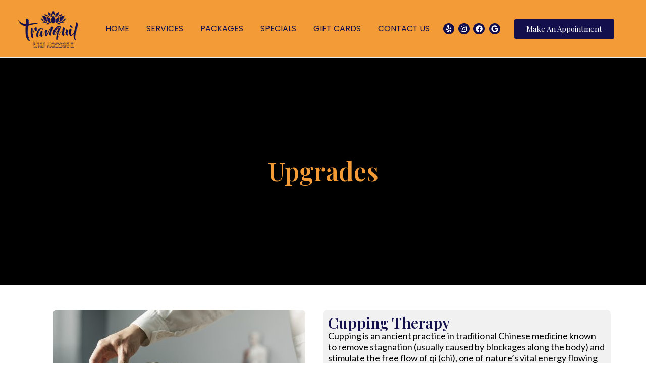

--- FILE ---
content_type: text/html; charset=UTF-8
request_url: https://tranquilthaimassage.com/addons/
body_size: 21629
content:
<!DOCTYPE html>
<html lang="en">
<head>
	<meta charset="UTF-8" />
	<meta name="viewport" content="width=device-width, initial-scale=1" />
	<link rel="profile" href="http://gmpg.org/xfn/11" />
	<link rel="pingback" href="https://tranquilthaimassage.com/xmlrpc.php" />
	<meta name='robots' content='max-image-preview:large' />
<link rel="alternate" title="oEmbed (JSON)" type="application/json+oembed" href="https://tranquilthaimassage.com/wp-json/oembed/1.0/embed?url=https%3A%2F%2Ftranquilthaimassage.com%2Faddons%2F" />
<link rel="alternate" title="oEmbed (XML)" type="text/xml+oembed" href="https://tranquilthaimassage.com/wp-json/oembed/1.0/embed?url=https%3A%2F%2Ftranquilthaimassage.com%2Faddons%2F&#038;format=xml" />
        <style id="mobile-contact-bar-css" type="text/css" media="screen">#mobile-contact-bar{box-sizing:border-box;display:block;font-size:100%;font-size:1rem;opacity:1;position:relative;width:100%;z-index:9998;}#mobile-contact-bar:before,#mobile-contact-bar:after{content:"";display:table;}#mobile-contact-bar:after{clear:both;}#mobile-contact-bar-outer{background-color:#f39b36;box-sizing:border-box;height:50px;overflow:hidden;width:100%;}#mobile-contact-bar ul{box-sizing:border-box;line-height:0;list-style-type:none;margin:0;padding:0;position:relative;text-align:center;width:100%;}#mobile-contact-bar ul li{box-sizing:border-box;display:inline-block;height:50px;margin:0;padding:0;text-align:center;height:50px;width:25%;}#mobile-contact-bar ul li a{color:#130f4c;cursor:pointer;display: block;height:100%;position:relative;z-index:9998;}#mobile-contact-bar ul li a:active,#mobile-contact-bar ul li a:focus{outline:none;}.fa-stack{height:2em;line-height:2em;width:2em;position:relative;top:50%;-webkit-transform:translateY(-50%);-ms-transform:translateY(-50%);transform:translateY(-50%);}.mobile-contact-bar-badge{background-color:#c86414;border-radius:100%;color:#ffffff;display:block;font-size:0.5em;height:1.5em;width:1.5em;line-height:1.5;position:absolute;top:0;right:0;text-indent:0;}body{border-bottom:50px solid #000000!important;}#mobile-contact-bar{position:fixed;left:0;bottom:0;}</style>
        <style id='wp-img-auto-sizes-contain-inline-css' type='text/css'>
img:is([sizes=auto i],[sizes^="auto," i]){contain-intrinsic-size:3000px 1500px}
/*# sourceURL=wp-img-auto-sizes-contain-inline-css */
</style>
<link rel='stylesheet' id='hfe-widgets-style-css' href='https://tranquilthaimassage.com/wp-content/plugins/header-footer-elementor/inc/widgets-css/frontend.css?ver=2.2.0' type='text/css' media='all' />
<style id='wp-emoji-styles-inline-css' type='text/css'>

	img.wp-smiley, img.emoji {
		display: inline !important;
		border: none !important;
		box-shadow: none !important;
		height: 1em !important;
		width: 1em !important;
		margin: 0 0.07em !important;
		vertical-align: -0.1em !important;
		background: none !important;
		padding: 0 !important;
	}
/*# sourceURL=wp-emoji-styles-inline-css */
</style>
<style id='classic-theme-styles-inline-css' type='text/css'>
/*! This file is auto-generated */
.wp-block-button__link{color:#fff;background-color:#32373c;border-radius:9999px;box-shadow:none;text-decoration:none;padding:calc(.667em + 2px) calc(1.333em + 2px);font-size:1.125em}.wp-block-file__button{background:#32373c;color:#fff;text-decoration:none}
/*# sourceURL=/wp-includes/css/classic-themes.min.css */
</style>
<link rel='stylesheet' id='slick-style-css' href='https://tranquilthaimassage.com/wp-content/plugins/blog-designer-pack/assets/css/slick.css?ver=3.4.11' type='text/css' media='all' />
<link rel='stylesheet' id='bdp-public-style-css' href='https://tranquilthaimassage.com/wp-content/plugins/blog-designer-pack/assets/css/bdp-public.css?ver=3.4.11' type='text/css' media='all' />
<link rel='stylesheet' id='contact-form-7-css' href='https://tranquilthaimassage.com/wp-content/plugins/contact-form-7/includes/css/styles.css?ver=6.0.3' type='text/css' media='all' />
<link rel='stylesheet' id='rs-plugin-settings-css' href='https://tranquilthaimassage.com/wp-content/plugins/revslider/public/assets/css/rs6.css?ver=6.3.9' type='text/css' media='all' />
<style id='rs-plugin-settings-inline-css' type='text/css'>
#rs-demo-id {}
/*# sourceURL=rs-plugin-settings-inline-css */
</style>
<link rel='stylesheet' id='tss-css' href='https://tranquilthaimassage.com/wp-content/plugins/testimonial-slider-and-showcase/assets/css/wptestimonial.css?ver=2.3.15' type='text/css' media='all' />
<link rel='stylesheet' id='woocommerce-layout-css' href='https://tranquilthaimassage.com/wp-content/plugins/woocommerce/assets/css/woocommerce-layout.css?ver=9.6.3' type='text/css' media='all' />
<link rel='stylesheet' id='woocommerce-smallscreen-css' href='https://tranquilthaimassage.com/wp-content/plugins/woocommerce/assets/css/woocommerce-smallscreen.css?ver=9.6.3' type='text/css' media='only screen and (max-width: 768px)' />
<link rel='stylesheet' id='woocommerce-general-css' href='https://tranquilthaimassage.com/wp-content/plugins/woocommerce/assets/css/woocommerce.css?ver=9.6.3' type='text/css' media='all' />
<style id='woocommerce-inline-inline-css' type='text/css'>
.woocommerce form .form-row .required { visibility: visible; }
/*# sourceURL=woocommerce-inline-inline-css */
</style>
<link rel='stylesheet' id='bookly-ladda.min.css-css' href='https://tranquilthaimassage.com/wp-content/plugins/bookly-responsive-appointment-booking-tool/frontend/resources/css/ladda.min.css?ver=24.6' type='text/css' media='all' />
<link rel='stylesheet' id='bookly-tailwind.css-css' href='https://tranquilthaimassage.com/wp-content/plugins/bookly-responsive-appointment-booking-tool/frontend/resources/css/tailwind.css?ver=24.6' type='text/css' media='all' />
<link rel='stylesheet' id='bookly-bootstrap-icons.min.css-css' href='https://tranquilthaimassage.com/wp-content/plugins/bookly-responsive-appointment-booking-tool/frontend/resources/css/bootstrap-icons.min.css?ver=24.6' type='text/css' media='all' />
<link rel='stylesheet' id='bookly-intlTelInput.css-css' href='https://tranquilthaimassage.com/wp-content/plugins/bookly-responsive-appointment-booking-tool/frontend/resources/css/intlTelInput.css?ver=24.6' type='text/css' media='all' />
<link rel='stylesheet' id='bookly-bookly-main.css-css' href='https://tranquilthaimassage.com/wp-content/plugins/bookly-responsive-appointment-booking-tool/frontend/resources/css/bookly-main.css?ver=24.6' type='text/css' media='all' />
<link rel='stylesheet' id='hfe-style-css' href='https://tranquilthaimassage.com/wp-content/plugins/header-footer-elementor/assets/css/header-footer-elementor.css?ver=2.2.0' type='text/css' media='all' />
<link rel='stylesheet' id='elementor-frontend-css' href='https://tranquilthaimassage.com/wp-content/plugins/elementor/assets/css/frontend.min.css?ver=3.25.0' type='text/css' media='all' />
<link rel='stylesheet' id='swiper-css' href='https://tranquilthaimassage.com/wp-content/plugins/elementor/assets/lib/swiper/v8/css/swiper.css?ver=8.4.5' type='text/css' media='all' />
<link rel='stylesheet' id='e-swiper-css' href='https://tranquilthaimassage.com/wp-content/plugins/elementor/assets/css/conditionals/e-swiper.min.css?ver=3.25.0' type='text/css' media='all' />
<link rel='stylesheet' id='elementor-post-1524-css' href='https://tranquilthaimassage.com/wp-content/uploads/elementor/css/post-1524.css?ver=1766443826' type='text/css' media='all' />
<link rel='stylesheet' id='widget-heading-css' href='https://tranquilthaimassage.com/wp-content/plugins/elementor/assets/css/widget-heading.min.css?ver=3.25.0' type='text/css' media='all' />
<link rel='stylesheet' id='widget-image-css' href='https://tranquilthaimassage.com/wp-content/plugins/elementor/assets/css/widget-image.min.css?ver=3.25.0' type='text/css' media='all' />
<link rel='stylesheet' id='widget-text-editor-css' href='https://tranquilthaimassage.com/wp-content/plugins/elementor/assets/css/widget-text-editor.min.css?ver=3.25.0' type='text/css' media='all' />
<link rel='stylesheet' id='e-animation-grow-css' href='https://tranquilthaimassage.com/wp-content/plugins/elementor/assets/lib/animations/styles/e-animation-grow.min.css?ver=3.25.0' type='text/css' media='all' />
<link rel='stylesheet' id='elementor-post-521-css' href='https://tranquilthaimassage.com/wp-content/uploads/elementor/css/post-521.css?ver=1766567048' type='text/css' media='all' />
<link rel='stylesheet' id='elementor-post-1571-css' href='https://tranquilthaimassage.com/wp-content/uploads/elementor/css/post-1571.css?ver=1766443827' type='text/css' media='all' />
<link rel='stylesheet' id='elementor-post-1620-css' href='https://tranquilthaimassage.com/wp-content/uploads/elementor/css/post-1620.css?ver=1766443827' type='text/css' media='all' />
<link rel='stylesheet' id='fa-css' href='https://tranquilthaimassage.com/wp-content/plugins/mobile-contact-bar/assets/css/public.min.css?ver=6.5.1' type='text/css' media='all' />
<link rel='stylesheet' id='brands-styles-css' href='https://tranquilthaimassage.com/wp-content/plugins/woocommerce/assets/css/brands.css?ver=9.6.3' type='text/css' media='all' />
<link rel='stylesheet' id='style-themename-css' href='https://tranquilthaimassage.com/wp-content/themes/thaimessage/style.css?ver=6.9' type='text/css' media='all' />
<link rel='stylesheet' id='hfe-elementor-icons-css' href='https://tranquilthaimassage.com/wp-content/plugins/elementor/assets/lib/eicons/css/elementor-icons.min.css?ver=5.34.0' type='text/css' media='all' />
<link rel='stylesheet' id='hfe-icons-list-css' href='https://tranquilthaimassage.com/wp-content/plugins/elementor/assets/css/widget-icon-list.min.css?ver=3.24.3' type='text/css' media='all' />
<link rel='stylesheet' id='hfe-social-icons-css' href='https://tranquilthaimassage.com/wp-content/plugins/elementor/assets/css/widget-social-icons.min.css?ver=3.24.0' type='text/css' media='all' />
<link rel='stylesheet' id='hfe-social-share-icons-brands-css' href='https://tranquilthaimassage.com/wp-content/plugins/elementor/assets/lib/font-awesome/css/brands.css?ver=5.15.3' type='text/css' media='all' />
<link rel='stylesheet' id='hfe-social-share-icons-fontawesome-css' href='https://tranquilthaimassage.com/wp-content/plugins/elementor/assets/lib/font-awesome/css/fontawesome.css?ver=5.15.3' type='text/css' media='all' />
<link rel='stylesheet' id='hfe-nav-menu-icons-css' href='https://tranquilthaimassage.com/wp-content/plugins/elementor/assets/lib/font-awesome/css/solid.css?ver=5.15.3' type='text/css' media='all' />
<link rel='stylesheet' id='wpr-text-animations-css-css' href='https://tranquilthaimassage.com/wp-content/plugins/royal-elementor-addons/assets/css/lib/animations/text-animations.min.css?ver=1.7.1007' type='text/css' media='all' />
<link rel='stylesheet' id='wpr-addons-css-css' href='https://tranquilthaimassage.com/wp-content/plugins/royal-elementor-addons/assets/css/frontend.min.css?ver=1.7.1007' type='text/css' media='all' />
<link rel='stylesheet' id='font-awesome-5-all-css' href='https://tranquilthaimassage.com/wp-content/plugins/elementor/assets/lib/font-awesome/css/all.min.css?ver=1.7.1007' type='text/css' media='all' />
<link rel='stylesheet' id='google-fonts-1-css' href='https://fonts.googleapis.com/css?family=Roboto%3A100%2C100italic%2C200%2C200italic%2C300%2C300italic%2C400%2C400italic%2C500%2C500italic%2C600%2C600italic%2C700%2C700italic%2C800%2C800italic%2C900%2C900italic%7CRoboto+Slab%3A100%2C100italic%2C200%2C200italic%2C300%2C300italic%2C400%2C400italic%2C500%2C500italic%2C600%2C600italic%2C700%2C700italic%2C800%2C800italic%2C900%2C900italic%7CPlayfair+Display%3A100%2C100italic%2C200%2C200italic%2C300%2C300italic%2C400%2C400italic%2C500%2C500italic%2C600%2C600italic%2C700%2C700italic%2C800%2C800italic%2C900%2C900italic%7CLato%3A100%2C100italic%2C200%2C200italic%2C300%2C300italic%2C400%2C400italic%2C500%2C500italic%2C600%2C600italic%2C700%2C700italic%2C800%2C800italic%2C900%2C900italic%7CPoppins%3A100%2C100italic%2C200%2C200italic%2C300%2C300italic%2C400%2C400italic%2C500%2C500italic%2C600%2C600italic%2C700%2C700italic%2C800%2C800italic%2C900%2C900italic%7CCabin%3A100%2C100italic%2C200%2C200italic%2C300%2C300italic%2C400%2C400italic%2C500%2C500italic%2C600%2C600italic%2C700%2C700italic%2C800%2C800italic%2C900%2C900italic&#038;display=swap&#038;ver=6.9' type='text/css' media='all' />
<link rel="preconnect" href="https://fonts.gstatic.com/" crossorigin><script type="text/javascript" src="https://tranquilthaimassage.com/wp-includes/js/dist/vendor/react.min.js?ver=18.3.1.1" id="react-js"></script>
<script type="text/javascript" src="https://tranquilthaimassage.com/wp-includes/js/dist/vendor/react-dom.min.js?ver=18.3.1.1" id="react-dom-js"></script>
<script type="text/javascript" src="https://tranquilthaimassage.com/wp-includes/js/dist/vendor/react-jsx-runtime.min.js?ver=18.3.1" id="react-jsx-runtime-js"></script>
<script type="text/javascript" src="https://tranquilthaimassage.com/wp-includes/js/dist/dom-ready.min.js?ver=f77871ff7694fffea381" id="wp-dom-ready-js"></script>
<script type="text/javascript" src="https://tranquilthaimassage.com/wp-includes/js/dist/hooks.min.js?ver=dd5603f07f9220ed27f1" id="wp-hooks-js"></script>
<script type="text/javascript" src="https://tranquilthaimassage.com/wp-includes/js/dist/i18n.min.js?ver=c26c3dc7bed366793375" id="wp-i18n-js"></script>
<script type="text/javascript" id="wp-i18n-js-after">
/* <![CDATA[ */
wp.i18n.setLocaleData( { 'text direction\u0004ltr': [ 'ltr' ] } );
//# sourceURL=wp-i18n-js-after
/* ]]> */
</script>
<script type="text/javascript" src="https://tranquilthaimassage.com/wp-includes/js/dist/a11y.min.js?ver=cb460b4676c94bd228ed" id="wp-a11y-js"></script>
<script type="text/javascript" src="https://tranquilthaimassage.com/wp-includes/js/dist/url.min.js?ver=9e178c9516d1222dc834" id="wp-url-js"></script>
<script type="text/javascript" src="https://tranquilthaimassage.com/wp-includes/js/dist/api-fetch.min.js?ver=3a4d9af2b423048b0dee" id="wp-api-fetch-js"></script>
<script type="text/javascript" id="wp-api-fetch-js-after">
/* <![CDATA[ */
wp.apiFetch.use( wp.apiFetch.createRootURLMiddleware( "https://tranquilthaimassage.com/wp-json/" ) );
wp.apiFetch.nonceMiddleware = wp.apiFetch.createNonceMiddleware( "396795a4c5" );
wp.apiFetch.use( wp.apiFetch.nonceMiddleware );
wp.apiFetch.use( wp.apiFetch.mediaUploadMiddleware );
wp.apiFetch.nonceEndpoint = "https://tranquilthaimassage.com/wp-admin/admin-ajax.php?action=rest-nonce";
//# sourceURL=wp-api-fetch-js-after
/* ]]> */
</script>
<script type="text/javascript" src="https://tranquilthaimassage.com/wp-includes/js/dist/blob.min.js?ver=9113eed771d446f4a556" id="wp-blob-js"></script>
<script type="text/javascript" src="https://tranquilthaimassage.com/wp-includes/js/dist/block-serialization-default-parser.min.js?ver=14d44daebf663d05d330" id="wp-block-serialization-default-parser-js"></script>
<script type="text/javascript" src="https://tranquilthaimassage.com/wp-includes/js/dist/autop.min.js?ver=9fb50649848277dd318d" id="wp-autop-js"></script>
<script type="text/javascript" src="https://tranquilthaimassage.com/wp-includes/js/dist/deprecated.min.js?ver=e1f84915c5e8ae38964c" id="wp-deprecated-js"></script>
<script type="text/javascript" src="https://tranquilthaimassage.com/wp-includes/js/dist/dom.min.js?ver=26edef3be6483da3de2e" id="wp-dom-js"></script>
<script type="text/javascript" src="https://tranquilthaimassage.com/wp-includes/js/dist/escape-html.min.js?ver=6561a406d2d232a6fbd2" id="wp-escape-html-js"></script>
<script type="text/javascript" src="https://tranquilthaimassage.com/wp-includes/js/dist/element.min.js?ver=6a582b0c827fa25df3dd" id="wp-element-js"></script>
<script type="text/javascript" src="https://tranquilthaimassage.com/wp-includes/js/dist/is-shallow-equal.min.js?ver=e0f9f1d78d83f5196979" id="wp-is-shallow-equal-js"></script>
<script type="text/javascript" src="https://tranquilthaimassage.com/wp-includes/js/dist/keycodes.min.js?ver=34c8fb5e7a594a1c8037" id="wp-keycodes-js"></script>
<script type="text/javascript" src="https://tranquilthaimassage.com/wp-includes/js/dist/priority-queue.min.js?ver=2d59d091223ee9a33838" id="wp-priority-queue-js"></script>
<script type="text/javascript" src="https://tranquilthaimassage.com/wp-includes/js/dist/compose.min.js?ver=7a9b375d8c19cf9d3d9b" id="wp-compose-js"></script>
<script type="text/javascript" src="https://tranquilthaimassage.com/wp-includes/js/dist/private-apis.min.js?ver=4f465748bda624774139" id="wp-private-apis-js"></script>
<script type="text/javascript" src="https://tranquilthaimassage.com/wp-includes/js/dist/redux-routine.min.js?ver=8bb92d45458b29590f53" id="wp-redux-routine-js"></script>
<script type="text/javascript" src="https://tranquilthaimassage.com/wp-includes/js/dist/data.min.js?ver=f940198280891b0b6318" id="wp-data-js"></script>
<script type="text/javascript" id="wp-data-js-after">
/* <![CDATA[ */
( function() {
	var userId = 0;
	var storageKey = "WP_DATA_USER_" + userId;
	wp.data
		.use( wp.data.plugins.persistence, { storageKey: storageKey } );
} )();
//# sourceURL=wp-data-js-after
/* ]]> */
</script>
<script type="text/javascript" src="https://tranquilthaimassage.com/wp-includes/js/dist/html-entities.min.js?ver=e8b78b18a162491d5e5f" id="wp-html-entities-js"></script>
<script type="text/javascript" src="https://tranquilthaimassage.com/wp-includes/js/dist/rich-text.min.js?ver=5bdbb44f3039529e3645" id="wp-rich-text-js"></script>
<script type="text/javascript" src="https://tranquilthaimassage.com/wp-includes/js/dist/shortcode.min.js?ver=0b3174183b858f2df320" id="wp-shortcode-js"></script>
<script type="text/javascript" src="https://tranquilthaimassage.com/wp-includes/js/dist/warning.min.js?ver=d69bc18c456d01c11d5a" id="wp-warning-js"></script>
<script type="text/javascript" src="https://tranquilthaimassage.com/wp-includes/js/dist/blocks.min.js?ver=de131db49fa830bc97da" id="wp-blocks-js"></script>
<script type="text/javascript" src="https://tranquilthaimassage.com/wp-includes/js/dist/vendor/moment.min.js?ver=2.30.1" id="moment-js"></script>
<script type="text/javascript" id="moment-js-after">
/* <![CDATA[ */
moment.updateLocale( 'en', {"months":["January","February","March","April","May","June","July","August","September","October","November","December"],"monthsShort":["Jan","Feb","Mar","Apr","May","Jun","Jul","Aug","Sep","Oct","Nov","Dec"],"weekdays":["Sunday","Monday","Tuesday","Wednesday","Thursday","Friday","Saturday"],"weekdaysShort":["Sun","Mon","Tue","Wed","Thu","Fri","Sat"],"week":{"dow":1},"longDateFormat":{"LT":"g:i a","LTS":null,"L":null,"LL":"F j, Y","LLL":"F j, Y g:i a","LLLL":null}} );
//# sourceURL=moment-js-after
/* ]]> */
</script>
<script type="text/javascript" src="https://tranquilthaimassage.com/wp-includes/js/dist/date.min.js?ver=795a56839718d3ff7eae" id="wp-date-js"></script>
<script type="text/javascript" id="wp-date-js-after">
/* <![CDATA[ */
wp.date.setSettings( {"l10n":{"locale":"en","months":["January","February","March","April","May","June","July","August","September","October","November","December"],"monthsShort":["Jan","Feb","Mar","Apr","May","Jun","Jul","Aug","Sep","Oct","Nov","Dec"],"weekdays":["Sunday","Monday","Tuesday","Wednesday","Thursday","Friday","Saturday"],"weekdaysShort":["Sun","Mon","Tue","Wed","Thu","Fri","Sat"],"meridiem":{"am":"am","pm":"pm","AM":"AM","PM":"PM"},"relative":{"future":"%s from now","past":"%s ago","s":"a second","ss":"%d seconds","m":"a minute","mm":"%d minutes","h":"an hour","hh":"%d hours","d":"a day","dd":"%d days","M":"a month","MM":"%d months","y":"a year","yy":"%d years"},"startOfWeek":1},"formats":{"time":"g:i a","date":"F j, Y","datetime":"F j, Y g:i a","datetimeAbbreviated":"M j, Y g:i a"},"timezone":{"offset":-7,"offsetFormatted":"-7","string":"","abbr":""}} );
//# sourceURL=wp-date-js-after
/* ]]> */
</script>
<script type="text/javascript" src="https://tranquilthaimassage.com/wp-includes/js/dist/primitives.min.js?ver=0b5dcc337aa7cbf75570" id="wp-primitives-js"></script>
<script type="text/javascript" src="https://tranquilthaimassage.com/wp-includes/js/dist/components.min.js?ver=ad5cb4227f07a3d422ad" id="wp-components-js"></script>
<script type="text/javascript" src="https://tranquilthaimassage.com/wp-includes/js/dist/keyboard-shortcuts.min.js?ver=fbc45a34ce65c5723afa" id="wp-keyboard-shortcuts-js"></script>
<script type="text/javascript" src="https://tranquilthaimassage.com/wp-includes/js/dist/commands.min.js?ver=cac8f4817ab7cea0ac49" id="wp-commands-js"></script>
<script type="text/javascript" src="https://tranquilthaimassage.com/wp-includes/js/dist/notices.min.js?ver=f62fbf15dcc23301922f" id="wp-notices-js"></script>
<script type="text/javascript" src="https://tranquilthaimassage.com/wp-includes/js/dist/preferences-persistence.min.js?ver=e954d3a4426d311f7d1a" id="wp-preferences-persistence-js"></script>
<script type="text/javascript" src="https://tranquilthaimassage.com/wp-includes/js/dist/preferences.min.js?ver=2ca086aed510c242a1ed" id="wp-preferences-js"></script>
<script type="text/javascript" id="wp-preferences-js-after">
/* <![CDATA[ */
( function() {
				var serverData = false;
				var userId = "0";
				var persistenceLayer = wp.preferencesPersistence.__unstableCreatePersistenceLayer( serverData, userId );
				var preferencesStore = wp.preferences.store;
				wp.data.dispatch( preferencesStore ).setPersistenceLayer( persistenceLayer );
			} ) ();
//# sourceURL=wp-preferences-js-after
/* ]]> */
</script>
<script type="text/javascript" src="https://tranquilthaimassage.com/wp-includes/js/dist/style-engine.min.js?ver=7c6fcedc37dadafb8a81" id="wp-style-engine-js"></script>
<script type="text/javascript" src="https://tranquilthaimassage.com/wp-includes/js/dist/token-list.min.js?ver=cfdf635a436c3953a965" id="wp-token-list-js"></script>
<script type="text/javascript" src="https://tranquilthaimassage.com/wp-includes/js/dist/block-editor.min.js?ver=6ab992f915da9674d250" id="wp-block-editor-js"></script>
<script type="text/javascript" src="https://tranquilthaimassage.com/wp-includes/js/dist/server-side-render.min.js?ver=7db2472793a2abb97aa5" id="wp-server-side-render-js"></script>
<script type="text/javascript" src="https://tranquilthaimassage.com/wp-content/plugins/logo-showcase-ultimate/build/index.js?ver=6.9" id="lcg-gutenberg-js-js"></script>
<script type="text/javascript" data-cfasync="false" src="https://tranquilthaimassage.com/wp-includes/js/jquery/jquery.min.js?ver=3.7.1" id="jquery-core-js"></script>
<script type="text/javascript" data-cfasync="false" src="https://tranquilthaimassage.com/wp-includes/js/jquery/jquery-migrate.min.js?ver=3.4.1" id="jquery-migrate-js"></script>
<script type="text/javascript" id="jquery-js-after">
/* <![CDATA[ */
!function($){"use strict";$(document).ready(function(){$(this).scrollTop()>100&&$(".hfe-scroll-to-top-wrap").removeClass("hfe-scroll-to-top-hide"),$(window).scroll(function(){$(this).scrollTop()<100?$(".hfe-scroll-to-top-wrap").fadeOut(300):$(".hfe-scroll-to-top-wrap").fadeIn(300)}),$(".hfe-scroll-to-top-wrap").on("click",function(){$("html, body").animate({scrollTop:0},300);return!1})})}(jQuery);
//# sourceURL=jquery-js-after
/* ]]> */
</script>
<script type="text/javascript" src="https://tranquilthaimassage.com/wp-content/plugins/revslider/public/assets/js/rbtools.min.js?ver=6.3.9" id="tp-tools-js"></script>
<script type="text/javascript" src="https://tranquilthaimassage.com/wp-content/plugins/revslider/public/assets/js/rs6.min.js?ver=6.3.9" id="revmin-js"></script>
<script type="text/javascript" src="https://tranquilthaimassage.com/wp-content/plugins/woocommerce/assets/js/jquery-blockui/jquery.blockUI.min.js?ver=2.7.0-wc.9.6.3" id="jquery-blockui-js" defer="defer" data-wp-strategy="defer"></script>
<script type="text/javascript" id="wc-add-to-cart-js-extra">
/* <![CDATA[ */
var wc_add_to_cart_params = {"ajax_url":"/wp-admin/admin-ajax.php","wc_ajax_url":"/?wc-ajax=%%endpoint%%","i18n_view_cart":"View cart","cart_url":"https://tranquilthaimassage.com/cart/","is_cart":"","cart_redirect_after_add":"no"};
//# sourceURL=wc-add-to-cart-js-extra
/* ]]> */
</script>
<script type="text/javascript" src="https://tranquilthaimassage.com/wp-content/plugins/woocommerce/assets/js/frontend/add-to-cart.min.js?ver=9.6.3" id="wc-add-to-cart-js" defer="defer" data-wp-strategy="defer"></script>
<script type="text/javascript" src="https://tranquilthaimassage.com/wp-content/plugins/woocommerce/assets/js/js-cookie/js.cookie.min.js?ver=2.1.4-wc.9.6.3" id="js-cookie-js" defer="defer" data-wp-strategy="defer"></script>
<script type="text/javascript" id="woocommerce-js-extra">
/* <![CDATA[ */
var woocommerce_params = {"ajax_url":"/wp-admin/admin-ajax.php","wc_ajax_url":"/?wc-ajax=%%endpoint%%"};
//# sourceURL=woocommerce-js-extra
/* ]]> */
</script>
<script type="text/javascript" src="https://tranquilthaimassage.com/wp-content/plugins/woocommerce/assets/js/frontend/woocommerce.min.js?ver=9.6.3" id="woocommerce-js" defer="defer" data-wp-strategy="defer"></script>
<script type="text/javascript" src="https://tranquilthaimassage.com/wp-content/plugins/bookly-responsive-appointment-booking-tool/frontend/resources/js/spin.min.js?ver=24.6" id="bookly-spin.min.js-js"></script>
<script type="text/javascript" id="bookly-globals-js-extra">
/* <![CDATA[ */
var BooklyL10nGlobal = {"csrf_token":"3665bc054e","ajax_url_backend":"https://tranquilthaimassage.com/wp-admin/admin-ajax.php","ajax_url_frontend":"https://tranquilthaimassage.com/wp-admin/admin-ajax.php","mjsTimeFormat":"h:mm a","datePicker":{"format":"MMMM D, YYYY","monthNames":["January","February","March","April","May","June","July","August","September","October","November","December"],"daysOfWeek":["Sun","Mon","Tue","Wed","Thu","Fri","Sat"],"firstDay":1,"monthNamesShort":["Jan","Feb","Mar","Apr","May","Jun","Jul","Aug","Sep","Oct","Nov","Dec"],"dayNames":["Sunday","Monday","Tuesday","Wednesday","Thursday","Friday","Saturday"],"dayNamesShort":["Sun","Mon","Tue","Wed","Thu","Fri","Sat"],"meridiem":{"am":"am","pm":"pm","AM":"AM","PM":"PM"}},"dateRange":{"format":"MMMM D, YYYY","applyLabel":"Apply","cancelLabel":"Cancel","fromLabel":"From","toLabel":"To","customRangeLabel":"Custom range","tomorrow":"Tomorrow","today":"Today","anyTime":"Any time","yesterday":"Yesterday","last_7":"Last 7 days","last_30":"Last 30 days","next_7":"Next 7 days","next_30":"Next 30 days","thisMonth":"This month","nextMonth":"Next month","lastMonth":"Last month","firstDay":1},"l10n":{"apply":"Apply","cancel":"Cancel","areYouSure":"Are you sure?"},"addons":[],"cloud_products":"","data":{}};
//# sourceURL=bookly-globals-js-extra
/* ]]> */
</script>
<script type="text/javascript" src="https://tranquilthaimassage.com/wp-content/plugins/bookly-responsive-appointment-booking-tool/frontend/resources/js/ladda.min.js?ver=24.6" id="bookly-ladda.min.js-js"></script>
<script type="text/javascript" src="https://tranquilthaimassage.com/wp-content/plugins/bookly-responsive-appointment-booking-tool/backend/resources/js/moment.min.js?ver=24.6" id="bookly-moment.min.js-js"></script>
<script type="text/javascript" src="https://tranquilthaimassage.com/wp-content/plugins/bookly-responsive-appointment-booking-tool/frontend/resources/js/hammer.min.js?ver=24.6" id="bookly-hammer.min.js-js"></script>
<script type="text/javascript" src="https://tranquilthaimassage.com/wp-content/plugins/bookly-responsive-appointment-booking-tool/frontend/resources/js/jquery.hammer.min.js?ver=24.6" id="bookly-jquery.hammer.min.js-js"></script>
<script type="text/javascript" src="https://tranquilthaimassage.com/wp-content/plugins/bookly-responsive-appointment-booking-tool/frontend/resources/js/qrcode.js?ver=24.6" id="bookly-qrcode.js-js"></script>
<script type="text/javascript" id="bookly-bookly.min.js-js-extra">
/* <![CDATA[ */
var BooklyL10n = {"ajaxurl":"https://tranquilthaimassage.com/wp-admin/admin-ajax.php","csrf_token":"3665bc054e","months":["January","February","March","April","May","June","July","August","September","October","November","December"],"days":["Sunday","Monday","Tuesday","Wednesday","Thursday","Friday","Saturday"],"daysShort":["Sun","Mon","Tue","Wed","Thu","Fri","Sat"],"monthsShort":["Jan","Feb","Mar","Apr","May","Jun","Jul","Aug","Sep","Oct","Nov","Dec"],"show_more":"Show more","sessionHasExpired":"Your session has expired. Please press \"Ok\" to refresh the page"};
//# sourceURL=bookly-bookly.min.js-js-extra
/* ]]> */
</script>
<script type="text/javascript" src="https://tranquilthaimassage.com/wp-content/plugins/bookly-responsive-appointment-booking-tool/frontend/resources/js/bookly.min.js?ver=24.6" id="bookly-bookly.min.js-js"></script>
<script type="text/javascript" src="https://tranquilthaimassage.com/wp-content/plugins/bookly-responsive-appointment-booking-tool/frontend/resources/js/intlTelInput.min.js?ver=24.6" id="bookly-intlTelInput.min.js-js"></script>
<link rel="https://api.w.org/" href="https://tranquilthaimassage.com/wp-json/" /><link rel="alternate" title="JSON" type="application/json" href="https://tranquilthaimassage.com/wp-json/wp/v2/pages/521" /><link rel="canonical" href="https://tranquilthaimassage.com/addons/" />
<link rel='shortlink' href='https://tranquilthaimassage.com/?p=521' />
<script type='text/javascript'>
/* <![CDATA[ */
var VPData = {"version":"3.3.12","pro":false,"__":{"couldnt_retrieve_vp":"Couldn't retrieve Visual Portfolio ID.","pswp_close":"Close (Esc)","pswp_share":"Share","pswp_fs":"Toggle fullscreen","pswp_zoom":"Zoom in\/out","pswp_prev":"Previous (arrow left)","pswp_next":"Next (arrow right)","pswp_share_fb":"Share on Facebook","pswp_share_tw":"Tweet","pswp_share_pin":"Pin it","pswp_download":"Download","fancybox_close":"Close","fancybox_next":"Next","fancybox_prev":"Previous","fancybox_error":"The requested content cannot be loaded. <br \/> Please try again later.","fancybox_play_start":"Start slideshow","fancybox_play_stop":"Pause slideshow","fancybox_full_screen":"Full screen","fancybox_thumbs":"Thumbnails","fancybox_download":"Download","fancybox_share":"Share","fancybox_zoom":"Zoom"},"settingsPopupGallery":{"enable_on_wordpress_images":false,"vendor":"fancybox","deep_linking":false,"deep_linking_url_to_share_images":false,"show_arrows":true,"show_counter":true,"show_zoom_button":true,"show_fullscreen_button":true,"show_share_button":false,"show_close_button":true,"show_thumbs":true,"show_download_button":false,"show_slideshow":false,"click_to_zoom":true,"restore_focus":true},"screenSizes":[320,576,768,992,1200]};
/* ]]> */
</script>
		<noscript>
			<style type="text/css">
				.vp-portfolio__preloader-wrap{display:none}.vp-portfolio__filter-wrap,.vp-portfolio__items-wrap,.vp-portfolio__pagination-wrap,.vp-portfolio__sort-wrap{opacity:1;visibility:visible}.vp-portfolio__item .vp-portfolio__item-img noscript+img,.vp-portfolio__thumbnails-wrap{display:none}
			</style>
		</noscript>
		
    <style>
        @font-face {
            font-family: 'Pad Thai';
            src: url('https://tranquilthaimassage.com/wp-content/themes/thaimessage/webfonts/PADTHAI_.TTF') format('truetype');
        }
          rs-layer#slider-6-slide-16-layer-6 span {
            font-family: 'Pad Thai', sans-serif !important;
        }
    </style>
    	<noscript><style>.woocommerce-product-gallery{ opacity: 1 !important; }</style></noscript>
	<meta name="generator" content="Elementor 3.25.0; features: e_font_icon_svg, additional_custom_breakpoints, e_optimized_control_loading, e_element_cache; settings: css_print_method-external, google_font-enabled, font_display-swap">
<style type="text/css">.recentcomments a{display:inline !important;padding:0 !important;margin:0 !important;}</style>			<style>
				.e-con.e-parent:nth-of-type(n+4):not(.e-lazyloaded):not(.e-no-lazyload),
				.e-con.e-parent:nth-of-type(n+4):not(.e-lazyloaded):not(.e-no-lazyload) * {
					background-image: none !important;
				}
				@media screen and (max-height: 1024px) {
					.e-con.e-parent:nth-of-type(n+3):not(.e-lazyloaded):not(.e-no-lazyload),
					.e-con.e-parent:nth-of-type(n+3):not(.e-lazyloaded):not(.e-no-lazyload) * {
						background-image: none !important;
					}
				}
				@media screen and (max-height: 640px) {
					.e-con.e-parent:nth-of-type(n+2):not(.e-lazyloaded):not(.e-no-lazyload),
					.e-con.e-parent:nth-of-type(n+2):not(.e-lazyloaded):not(.e-no-lazyload) * {
						background-image: none !important;
					}
				}
			</style>
					<style type="text/css">
			/* If html does not have either class, do not show lazy loaded images. */
			html:not(.vp-lazyload-enabled):not(.js) .vp-lazyload {
				display: none;
			}
		</style>
		<script>
			document.documentElement.classList.add(
				'vp-lazyload-enabled'
			);
		</script>
		<meta name="generator" content="Powered by Slider Revolution 6.3.9 - responsive, Mobile-Friendly Slider Plugin for WordPress with comfortable drag and drop interface." />
<style class='wp-fonts-local' type='text/css'>
@font-face{font-family:Inter;font-style:normal;font-weight:300 900;font-display:fallback;src:url('https://tranquilthaimassage.com/wp-content/plugins/woocommerce/assets/fonts/Inter-VariableFont_slnt,wght.woff2') format('woff2');font-stretch:normal;}
@font-face{font-family:Cardo;font-style:normal;font-weight:400;font-display:fallback;src:url('https://tranquilthaimassage.com/wp-content/plugins/woocommerce/assets/fonts/cardo_normal_400.woff2') format('woff2');}
</style>
<link rel="icon" href="https://tranquilthaimassage.com/wp-content/uploads/2021/08/logo-1.png" sizes="32x32" />
<link rel="icon" href="https://tranquilthaimassage.com/wp-content/uploads/2021/08/logo-1.png" sizes="192x192" />
<link rel="apple-touch-icon" href="https://tranquilthaimassage.com/wp-content/uploads/2021/08/logo-1.png" />
<meta name="msapplication-TileImage" content="https://tranquilthaimassage.com/wp-content/uploads/2021/08/logo-1.png" />
<script type="text/javascript">function setREVStartSize(e){
			//window.requestAnimationFrame(function() {				 
				window.RSIW = window.RSIW===undefined ? window.innerWidth : window.RSIW;	
				window.RSIH = window.RSIH===undefined ? window.innerHeight : window.RSIH;	
				try {								
					var pw = document.getElementById(e.c).parentNode.offsetWidth,
						newh;
					pw = pw===0 || isNaN(pw) ? window.RSIW : pw;
					e.tabw = e.tabw===undefined ? 0 : parseInt(e.tabw);
					e.thumbw = e.thumbw===undefined ? 0 : parseInt(e.thumbw);
					e.tabh = e.tabh===undefined ? 0 : parseInt(e.tabh);
					e.thumbh = e.thumbh===undefined ? 0 : parseInt(e.thumbh);
					e.tabhide = e.tabhide===undefined ? 0 : parseInt(e.tabhide);
					e.thumbhide = e.thumbhide===undefined ? 0 : parseInt(e.thumbhide);
					e.mh = e.mh===undefined || e.mh=="" || e.mh==="auto" ? 0 : parseInt(e.mh,0);		
					if(e.layout==="fullscreen" || e.l==="fullscreen") 						
						newh = Math.max(e.mh,window.RSIH);					
					else{					
						e.gw = Array.isArray(e.gw) ? e.gw : [e.gw];
						for (var i in e.rl) if (e.gw[i]===undefined || e.gw[i]===0) e.gw[i] = e.gw[i-1];					
						e.gh = e.el===undefined || e.el==="" || (Array.isArray(e.el) && e.el.length==0)? e.gh : e.el;
						e.gh = Array.isArray(e.gh) ? e.gh : [e.gh];
						for (var i in e.rl) if (e.gh[i]===undefined || e.gh[i]===0) e.gh[i] = e.gh[i-1];
											
						var nl = new Array(e.rl.length),
							ix = 0,						
							sl;					
						e.tabw = e.tabhide>=pw ? 0 : e.tabw;
						e.thumbw = e.thumbhide>=pw ? 0 : e.thumbw;
						e.tabh = e.tabhide>=pw ? 0 : e.tabh;
						e.thumbh = e.thumbhide>=pw ? 0 : e.thumbh;					
						for (var i in e.rl) nl[i] = e.rl[i]<window.RSIW ? 0 : e.rl[i];
						sl = nl[0];									
						for (var i in nl) if (sl>nl[i] && nl[i]>0) { sl = nl[i]; ix=i;}															
						var m = pw>(e.gw[ix]+e.tabw+e.thumbw) ? 1 : (pw-(e.tabw+e.thumbw)) / (e.gw[ix]);					
						newh =  (e.gh[ix] * m) + (e.tabh + e.thumbh);
					}				
					if(window.rs_init_css===undefined) window.rs_init_css = document.head.appendChild(document.createElement("style"));					
					document.getElementById(e.c).height = newh+"px";
					window.rs_init_css.innerHTML += "#"+e.c+"_wrapper { height: "+newh+"px }";				
				} catch(e){
					console.log("Failure at Presize of Slider:" + e)
				}					   
			//});
		  };</script>
		<style type="text/css" id="wp-custom-css">
			.blog-detail img{width: 100%;
    height: auto;}
.package-box-text h4 a {
     color: #fff;
    font-size: 21px;
    font-weight: 600;
}

.wpwax-lsu-ultimate .wpwax-lsu-item.wpwax-lsu-item-bordered .wpwax-lsu-item-inner{
	border:0px!important;
}

.page-id-395 .wp-block-columns {
    flex-wrap: nowrap;
    text-align: center;
    display: contents;
} 
.pack a {
    float: left;
    margin: 5px;
}

span.start {
    color: #fff;
    font-size: smaller;
}


.thai1 {
    position: relative;
    margin-top: 44px;
    text-align: center;
    margin-bottom: -2%;
}

.thai1 img {
    width: auto;
    height: auto;
    padding-left: 15px;
    padding-right: 15px;
}
.services-box h3{
    font-size: 20px !important;
    margin-bottom: 10px !important;
    line-height: 22px !important;
}
.services-box {
    padding: 25px 20px 0 0 !important;
}
.elementor-1571 .elementor-element.elementor-element-4bb5d05 ul.sub-menu {
    width: 425px;
}
.services-box a{
	color: #fff !important;
    background-color: #f39b36;
    border-color: #f39b36;
    border-radius: 0px;
    font-weight: 400;
    font-size: 20px;
    padding: 7px 30px
}
.package-box-text h4 {
    font-size: 18px !important;
    line-height: 22px !important;
}
.package-box-text h4 a {
    font-size: 18px !important;
	    text-shadow: 0px 0px 5px #000;
}
.services-box::before {
    margin-top: -8px !important;
}
.services-img {
    text-align: center;
}
.services-img img {
    height: 470px !important;
}
.page-id-602 .wp-block-image {
    margin: 0 0 1em;
    text-align: center;
    display: contents;
}
.wp-block-columns.wp-container-2 {
    width: 100%;
}
.page-id-602 img.alignnone.size-medium.wp-image-1361 {
width: 60%;
}
.slider .carousel-caption{
	    display: none !important;
	    opacity: 0 !important;
}




@media screen and (max-width:1280px) {
  .appointment .btn-primary {
    color: #fff !important;
    background-color: #130f4c;
    border-color: #130f4c;
    border-radius: 0px;
    text-transform: uppercase;
    font-weight: 600;
    font-size: 14px !important;
    padding: 8.3px 11px;
}

.appointment .btn-warning {
    color: #130f4c !important;
    background-color: #f39b36;
    border-color: #f39b36;
    border-radius: 0px;
    text-transform: uppercase;
    font-weight: 600;
    font-size: 12px !important;
    padding: 10px;
    margin-right: 3px;
}
}




.bookly-form input[type="text"], .bookly-form input[type="number"], .bookly-form input[type="password"], .bookly-form select, .bookly-form textarea {
    font-size: 17px !important;
    line-height: normal !important;
    border: 1px solid silver !important;
    border-radius: 4px !important;
    width: 100% !important;
}
.bookly-cart th, .bookly-cart tr.bookly-cart-primary, .bookly-cart tr.bookly-cart-primary td, .bookly-cart tfoot tr, .bookly-cart tfoot tr th {
    border-top: 1px solid rgba(51, 51, 51, 0.1);
    font-size: 17px !important;
	}
.iframe-container {
    width: 100%;
}
button.ob-widget-btn.wide.narrow {
    display: none !important;
}
.cus-gift-btn{
	bottom:20px !important;
	left:20px !important;
	right:auto !important;
	z-index: 999;
}
.member.anujclass p {
    display: none;
}
.membership-box{
	margin-top:35px!important;
}


.bdp-post-image-bg img {
    width: 46%;
    float: left;
}
.bdp-post-grid-main.bdp-design-1 .bdp-post-grid-content {
    text-align: left;
}
h2.bdp-post-title, .bdp-post-short-content {
 
    position: relative;
    left: 18px;
}
h2.bdp-post-title a {
    font-size: 20px;
    color: #000;
}
.bdp-post-short-content {
    color: #000;
    font-size: 16px;
}
body {
    margin: 0px;
}
.tss-wrapper .single-item-wrapper h3.author-name {
    font-size: 18px;
   
    color: #ffffff;
}
.item-content-wrapper {
    height: 510px;
    border-radius: 7px;
}
.footer-width-fixer {
    width: 100%;
    overflow-y: hidden;
}
h6.vp-portfolio__item-meta-title {
    line-height: 30px;
}
.tss-wrapper .tss-carousel3 .item-content-wrapper:before{
	color:#f39b36;
}
.vp-portfolio__items-style-fade .vp-portfolio__item-meta-excerpt>div {
    opacity: 1;
}
h2.vp-portfolio__item-meta-title a {
    font-size: 16px;
    line-height: 25px;
    font-family: 'Lato';
}
.vp-portfolio__items-style-default .vp-portfolio__item-meta-read-more {
    display: inline;
}
.vp-portfolio__items-style-default .vp-portfolio__item-meta>:last-child {
    border-radius: 5px;
    margin-bottom: 0;
    background: #130f4c !important;
    color: #fff;
    padding: 12px 35px;
    font-size: 16px;
    font-family: 'Playfair Display';
}
.vp-portfolio__items-style-default .vp-portfolio__item-meta>:last-child:hover {
    border-radius: 5px;
    margin-bottom: 0;
    background: #F39B36 !important;
    color: #fff;
	transform:scale(1.1)!important;
}
.elementor-1571 .elementor-element.elementor-element-70dc4ba .hfe-nav-menu__toggle, .elementor-1571 .elementor-element.elementor-element-70dc4ba .hfe-nav-menu-icon{
	margin:0px!important;
}
.page-id-2193 .bdp-post-image-bg img{
	width:100%;
}


.page-id-2193 h2.bdp-post-title, 
.page-id-2193 .bdp-post-short-content {
    position: relative;
    left: 0px!important;
	}
.bdp-readmorebtn {
    -moz-transition: all 0.5s ease-out 0s;
    -ms-transition: all 0.5s ease-out 0s;
    -o-transition: all 0.5s ease-out 0s;
    transition: all 0.5s ease-out 0s;
    text-decoration: none !important;
    color: #ffffff;
    border: 2px solid #fffbff;
    padding: 8px 15px;
    font-size: 15px;
    display: inline-block;
   
    cursor: pointer;
    background: #130f4c;
}
.page-id-2193 h5 {
    font-size: 24px;
    margin-left: 36px;
}
ul li a {
    color:#130f4c;
   }
ul li {
    margin-bottom: 10px;
}
ul {
    list-style: none;
}
ul.t-list li {
    list-style: decimal;
}
.page-id-293 h2{
	font-family:"Playfair Display", Sans-serif;
}
.page-id-293 ul{
	list-style:disc;
}
input.wpcf7-form-control.wpcf7-submit.has-spinner.btn.btn-primary {
    background: #130f4c;
    color: #fff;
    padding: 12px 28px;
    border-radius: 4px;
}
ul{
	list-style:disc;
}
h5.vp-portfolio__item-meta-title {
    line-height: 30px;
    font-family:"Playfair Display", Sans-serif;
	font-size:26px!important;
}

@media(max-width:767px){
.elementor-1571 .elementor-element.elementor-element-70dc4ba .hfe-nav-menu__toggle, .elementor-1571 .elementor-element.elementor-element-70dc4ba .hfe-nav-menu-icon {
    margin-left: auto!important;
}
	a#slider-6-slide-16-layer-1, a#slider-6-slide-16-layer-2 {
    font-size: 10px!important;
    padding: 4px 10px;
}
.item-content-wrapper {
    height: auto!important;
    border-radius: 7px;
}
	.wpcp-single-item figure img {
    height: 150px!important;
    width: 100%;
    object-fit: cover;
}
	.vp-portfolio__item-meta-category span {
    font-size: 15px!important;
}
	.wpr-grid-media-wrap.wpr-effect-size-medium {
    width: 100%!important;
    margin-right: 0px!important;
}
}

@media (min-width: 768px) and (max-width: 1024px) {
  .vp-carousel .vp-item {
    flex: 0 0 calc(33.33% - 20px); /* Adjust spacing as needed */
    max-width: calc(33.33% - 20px);
  }
		div#mobile-contact-bar {
    display: block!important;
}
	.wpcp-single-item figure img {
    height: 150px!important;
    width: 400px;
    object-fit: cover;
}

}

@media(min-width:479px){
	div#mobile-contact-bar {
    display: none;
}
	.wpcp-single-item figure img {
    height: 350px!important;
    width: 400px;
    object-fit: cover;
}
	.wpr-grid-media-wrap.wpr-effect-size-medium {
    width: 50%!important;
    margin-right: 0px!important;
}
.wpr-grid-item-below-content.elementor-clearfix {
    width: calc(50% - 0px)!important;
    background: #f8f8f8;
    padding: 8px!important;
}
}
@media(max-width:480px){
	.vp-uid-64f48fce .vp-portfolio__item-wrap:nth-of-type(n){
		width:100%!important;
	}
	.wpcp-single-item figure img {
    height: 250px!important;
    width: 400px;
    object-fit: cover;
}
	.wpcp-single-item figure img {
    height: 150px!important;
    width: 400px;
    object-fit: cover;
}
	#gallery-1 img {
    border: 2px solid #cfcfcf;
    width: 100%;
    height: 120px!important;
    object-fit: cover;
}


}

@media (max-width:768px) {
 
  .vp-portfolio .vp-portfolio__item-wrap {
    position: relative!important;
    left: 0px!important;
    top: 0px!important;
    width: 32%!important;
    float: left;
		margin-right:12px!important;
}
	#gallery-1 img {
    border: 2px solid #cfcfcf;
    width: 100%;
    height: 260px;
    object-fit: cover;
}
	.vp-portfolio.vp-portfolio__ready {
    min-height: 100vh;
}
.vp-portfolio__items.vp-portfolio__items-style-fade.vp-portfolio__items-show-overlay-hover {
    height: auto!important;
    position: relative;
}
	.vp-portfolio.vp-uid-745a8df8.vp-id-1837.vp-portfolio__ready {
    min-height: auto!important;
}
	.wpcp-single-item figure img {
    height: 150px!important;
    width: 400px;
    object-fit: cover;
}
	
	h6.vp-portfolio__item-meta-title {
    font-size: 10px!important;
    line-height: 12px;
}
.vp-portfolio__item-meta-category span {
    font-size: 10px!important;
    line-height: 12px;
}
	.vp-portfolio__items-style-fade .vp-portfolio__item-meta {
    padding: 10px 10px!important;
}
}

body {
    border-bottom: 0px solid #000000!important;
}

#gallery-1 .gallery-item {
    float: left;
    margin-top: 20px!important;
    text-align: center;
    width: 33.33%!important;
    padding: 0px 10px;
}

#gallery-1 img {
    border: 2px solid #cfcfcf;
    width: 100%;
    height: 300px;
    object-fit: cover;
}
.wpr-nav-menu .wpr-sub-menu {
    display: none;
    position: absolute;
    z-index: 9999;
    width: 400px;
}
ul li {
   margin-bottom: 0px;
}

.gallery-spacing-custom .elementor-image-gallery .gallery-icon {
    padding: 0;
    box-shadow: 0 3px 6px -4px rgba(0,0,0,.16),0 3px 6px rgba(0,0,0,.23);
}
dl.gallery-item img:hover {
    transform: translateY(-6px);
	box-shadow:0 30px 40px 0 rgba(0,0,0,.2);
	transition:transform .3s,box-shadow .3s,background-color .3s,color .3s,opacity .3s;
}

@media (min-width: 3840px) {
  body {
    font-size: 2rem;
  }
	.elementor-heading-title{
		font-size:100px!important;
		   line-height: 115px!important;
	}
  .e-con>.e-con-inner {
    max-width: 3500px!important;
  }
		.elementor-1571 .elementor-element.elementor-element-6c60a4ec0 > .elementor-container {
    max-width: 1920px;
}
	picture.wpr-logo-image {
    max-width: 220px!important;
}
	.elementor-button-wrapper a {
    padding: 40px 60px;
    font-size: 56px;
}
	.elementor-button-wrapper a span{
		font-size:25px;
	}
ul#menu-1-6f8524e5 li a {
    font-size: 28px!important;
}

	.elementor-4366 .elementor-element.elementor-element-789bb24 .elementor-heading-title {
  
    font-weight: 600;
    line-height: 125px!important;
}
	.elementor-widget-container {
    font-size: 45px;
}
	.card img {
    width: 100%;
    height: 800px!important;
    
}
.btn {
    
    font-size: 45px;
    font-weight: 400;
    
}
#gallery-1 img {
   
    height: 800px;
    object-fit: cover;
}
.item-content-wrapper {
    height: 800px;
    border-radius: 7px;
}
.tss-wrapper .tss-carousel3 .item-content {
    font-size: 38px!important;
    font-style: normal;
}
	.inner-block a {
    font-size: 57px!important;
    line-height: 65px!important;
    margin-bottom: 30px;
}
	.elementor-4366 .elementor-element.elementor-element-5cc3a20 .wpr-grid-item-excerpt {
    font-family: "Lato", Sans-serif;
    font-size: 45px;
    line-height: 54px;
    letter-spacing: 0.2px;
}
}
@media (min-width: 1920px) {
  body {
    font-size:22px;  /* Increase font size for readability */
  }
 
	.elementor-1571 .elementor-element.elementor-element-6c60a4ec0 > .elementor-container {
    max-width: 2800px;
}
	picture.wpr-logo-image {
    max-width: 220px!important;
}
	.elementor-button-wrapper a {
    padding: 40px 60px;
    font-size: 56px;
}
	.elementor-button-wrapper a span{
		font-size:25px;
	}
	.elementor-1571 .elementor-element.elementor-element-6f8524e5 .wpr-menu-item, .elementor-1571 .elementor-element.elementor-element-6f8524e5 .wpr-mobile-menu-item, .elementor-1571 .elementor-element.elementor-element-6f8524e5 .wpr-mobile-sub-menu-item, .elementor-1571 .elementor-element.elementor-element-6f8524e5 .wpr-mobile-toggle-text, .wpr-menu-offcanvas-back h3 {
    font-size:25px!important;
}
}		</style>
		<style id="wpr_lightbox_styles">
				.lg-backdrop {
					background-color: rgba(0,0,0,0.6) !important;
				}
				.lg-toolbar,
				.lg-dropdown {
					background-color: rgba(0,0,0,0.8) !important;
				}
				.lg-dropdown:after {
					border-bottom-color: rgba(0,0,0,0.8) !important;
				}
				.lg-sub-html {
					background-color: rgba(0,0,0,0.8) !important;
				}
				.lg-thumb-outer,
				.lg-progress-bar {
					background-color: #444444 !important;
				}
				.lg-progress {
					background-color: #a90707 !important;
				}
				.lg-icon {
					color: #efefef !important;
					font-size: 20px !important;
				}
				.lg-icon.lg-toogle-thumb {
					font-size: 24px !important;
				}
				.lg-icon:hover,
				.lg-dropdown-text:hover {
					color: #ffffff !important;
				}
				.lg-sub-html,
				.lg-dropdown-text {
					color: #efefef !important;
					font-size: 14px !important;
				}
				#lg-counter {
					color: #efefef !important;
					font-size: 14px !important;
				}
				.lg-prev,
				.lg-next {
					font-size: 35px !important;
				}

				/* Defaults */
				.lg-icon {
				background-color: transparent !important;
				}

				#lg-counter {
				opacity: 0.9;
				}

				.lg-thumb-outer {
				padding: 0 10px;
				}

				.lg-thumb-item {
				border-radius: 0 !important;
				border: none !important;
				opacity: 0.5;
				}

				.lg-thumb-item.active {
					opacity: 1;
				}
	         </style><link rel='stylesheet' id='wc-blocks-style-css' href='https://tranquilthaimassage.com/wp-content/plugins/woocommerce/assets/client/blocks/wc-blocks.css?ver=wc-9.6.3' type='text/css' media='all' />
<style id='global-styles-inline-css' type='text/css'>
:root{--wp--preset--aspect-ratio--square: 1;--wp--preset--aspect-ratio--4-3: 4/3;--wp--preset--aspect-ratio--3-4: 3/4;--wp--preset--aspect-ratio--3-2: 3/2;--wp--preset--aspect-ratio--2-3: 2/3;--wp--preset--aspect-ratio--16-9: 16/9;--wp--preset--aspect-ratio--9-16: 9/16;--wp--preset--color--black: #000000;--wp--preset--color--cyan-bluish-gray: #abb8c3;--wp--preset--color--white: #ffffff;--wp--preset--color--pale-pink: #f78da7;--wp--preset--color--vivid-red: #cf2e2e;--wp--preset--color--luminous-vivid-orange: #ff6900;--wp--preset--color--luminous-vivid-amber: #fcb900;--wp--preset--color--light-green-cyan: #7bdcb5;--wp--preset--color--vivid-green-cyan: #00d084;--wp--preset--color--pale-cyan-blue: #8ed1fc;--wp--preset--color--vivid-cyan-blue: #0693e3;--wp--preset--color--vivid-purple: #9b51e0;--wp--preset--gradient--vivid-cyan-blue-to-vivid-purple: linear-gradient(135deg,rgb(6,147,227) 0%,rgb(155,81,224) 100%);--wp--preset--gradient--light-green-cyan-to-vivid-green-cyan: linear-gradient(135deg,rgb(122,220,180) 0%,rgb(0,208,130) 100%);--wp--preset--gradient--luminous-vivid-amber-to-luminous-vivid-orange: linear-gradient(135deg,rgb(252,185,0) 0%,rgb(255,105,0) 100%);--wp--preset--gradient--luminous-vivid-orange-to-vivid-red: linear-gradient(135deg,rgb(255,105,0) 0%,rgb(207,46,46) 100%);--wp--preset--gradient--very-light-gray-to-cyan-bluish-gray: linear-gradient(135deg,rgb(238,238,238) 0%,rgb(169,184,195) 100%);--wp--preset--gradient--cool-to-warm-spectrum: linear-gradient(135deg,rgb(74,234,220) 0%,rgb(151,120,209) 20%,rgb(207,42,186) 40%,rgb(238,44,130) 60%,rgb(251,105,98) 80%,rgb(254,248,76) 100%);--wp--preset--gradient--blush-light-purple: linear-gradient(135deg,rgb(255,206,236) 0%,rgb(152,150,240) 100%);--wp--preset--gradient--blush-bordeaux: linear-gradient(135deg,rgb(254,205,165) 0%,rgb(254,45,45) 50%,rgb(107,0,62) 100%);--wp--preset--gradient--luminous-dusk: linear-gradient(135deg,rgb(255,203,112) 0%,rgb(199,81,192) 50%,rgb(65,88,208) 100%);--wp--preset--gradient--pale-ocean: linear-gradient(135deg,rgb(255,245,203) 0%,rgb(182,227,212) 50%,rgb(51,167,181) 100%);--wp--preset--gradient--electric-grass: linear-gradient(135deg,rgb(202,248,128) 0%,rgb(113,206,126) 100%);--wp--preset--gradient--midnight: linear-gradient(135deg,rgb(2,3,129) 0%,rgb(40,116,252) 100%);--wp--preset--font-size--small: 13px;--wp--preset--font-size--medium: 20px;--wp--preset--font-size--large: 36px;--wp--preset--font-size--x-large: 42px;--wp--preset--font-family--inter: "Inter", sans-serif;--wp--preset--font-family--cardo: Cardo;--wp--preset--spacing--20: 0.44rem;--wp--preset--spacing--30: 0.67rem;--wp--preset--spacing--40: 1rem;--wp--preset--spacing--50: 1.5rem;--wp--preset--spacing--60: 2.25rem;--wp--preset--spacing--70: 3.38rem;--wp--preset--spacing--80: 5.06rem;--wp--preset--shadow--natural: 6px 6px 9px rgba(0, 0, 0, 0.2);--wp--preset--shadow--deep: 12px 12px 50px rgba(0, 0, 0, 0.4);--wp--preset--shadow--sharp: 6px 6px 0px rgba(0, 0, 0, 0.2);--wp--preset--shadow--outlined: 6px 6px 0px -3px rgb(255, 255, 255), 6px 6px rgb(0, 0, 0);--wp--preset--shadow--crisp: 6px 6px 0px rgb(0, 0, 0);}:where(.is-layout-flex){gap: 0.5em;}:where(.is-layout-grid){gap: 0.5em;}body .is-layout-flex{display: flex;}.is-layout-flex{flex-wrap: wrap;align-items: center;}.is-layout-flex > :is(*, div){margin: 0;}body .is-layout-grid{display: grid;}.is-layout-grid > :is(*, div){margin: 0;}:where(.wp-block-columns.is-layout-flex){gap: 2em;}:where(.wp-block-columns.is-layout-grid){gap: 2em;}:where(.wp-block-post-template.is-layout-flex){gap: 1.25em;}:where(.wp-block-post-template.is-layout-grid){gap: 1.25em;}.has-black-color{color: var(--wp--preset--color--black) !important;}.has-cyan-bluish-gray-color{color: var(--wp--preset--color--cyan-bluish-gray) !important;}.has-white-color{color: var(--wp--preset--color--white) !important;}.has-pale-pink-color{color: var(--wp--preset--color--pale-pink) !important;}.has-vivid-red-color{color: var(--wp--preset--color--vivid-red) !important;}.has-luminous-vivid-orange-color{color: var(--wp--preset--color--luminous-vivid-orange) !important;}.has-luminous-vivid-amber-color{color: var(--wp--preset--color--luminous-vivid-amber) !important;}.has-light-green-cyan-color{color: var(--wp--preset--color--light-green-cyan) !important;}.has-vivid-green-cyan-color{color: var(--wp--preset--color--vivid-green-cyan) !important;}.has-pale-cyan-blue-color{color: var(--wp--preset--color--pale-cyan-blue) !important;}.has-vivid-cyan-blue-color{color: var(--wp--preset--color--vivid-cyan-blue) !important;}.has-vivid-purple-color{color: var(--wp--preset--color--vivid-purple) !important;}.has-black-background-color{background-color: var(--wp--preset--color--black) !important;}.has-cyan-bluish-gray-background-color{background-color: var(--wp--preset--color--cyan-bluish-gray) !important;}.has-white-background-color{background-color: var(--wp--preset--color--white) !important;}.has-pale-pink-background-color{background-color: var(--wp--preset--color--pale-pink) !important;}.has-vivid-red-background-color{background-color: var(--wp--preset--color--vivid-red) !important;}.has-luminous-vivid-orange-background-color{background-color: var(--wp--preset--color--luminous-vivid-orange) !important;}.has-luminous-vivid-amber-background-color{background-color: var(--wp--preset--color--luminous-vivid-amber) !important;}.has-light-green-cyan-background-color{background-color: var(--wp--preset--color--light-green-cyan) !important;}.has-vivid-green-cyan-background-color{background-color: var(--wp--preset--color--vivid-green-cyan) !important;}.has-pale-cyan-blue-background-color{background-color: var(--wp--preset--color--pale-cyan-blue) !important;}.has-vivid-cyan-blue-background-color{background-color: var(--wp--preset--color--vivid-cyan-blue) !important;}.has-vivid-purple-background-color{background-color: var(--wp--preset--color--vivid-purple) !important;}.has-black-border-color{border-color: var(--wp--preset--color--black) !important;}.has-cyan-bluish-gray-border-color{border-color: var(--wp--preset--color--cyan-bluish-gray) !important;}.has-white-border-color{border-color: var(--wp--preset--color--white) !important;}.has-pale-pink-border-color{border-color: var(--wp--preset--color--pale-pink) !important;}.has-vivid-red-border-color{border-color: var(--wp--preset--color--vivid-red) !important;}.has-luminous-vivid-orange-border-color{border-color: var(--wp--preset--color--luminous-vivid-orange) !important;}.has-luminous-vivid-amber-border-color{border-color: var(--wp--preset--color--luminous-vivid-amber) !important;}.has-light-green-cyan-border-color{border-color: var(--wp--preset--color--light-green-cyan) !important;}.has-vivid-green-cyan-border-color{border-color: var(--wp--preset--color--vivid-green-cyan) !important;}.has-pale-cyan-blue-border-color{border-color: var(--wp--preset--color--pale-cyan-blue) !important;}.has-vivid-cyan-blue-border-color{border-color: var(--wp--preset--color--vivid-cyan-blue) !important;}.has-vivid-purple-border-color{border-color: var(--wp--preset--color--vivid-purple) !important;}.has-vivid-cyan-blue-to-vivid-purple-gradient-background{background: var(--wp--preset--gradient--vivid-cyan-blue-to-vivid-purple) !important;}.has-light-green-cyan-to-vivid-green-cyan-gradient-background{background: var(--wp--preset--gradient--light-green-cyan-to-vivid-green-cyan) !important;}.has-luminous-vivid-amber-to-luminous-vivid-orange-gradient-background{background: var(--wp--preset--gradient--luminous-vivid-amber-to-luminous-vivid-orange) !important;}.has-luminous-vivid-orange-to-vivid-red-gradient-background{background: var(--wp--preset--gradient--luminous-vivid-orange-to-vivid-red) !important;}.has-very-light-gray-to-cyan-bluish-gray-gradient-background{background: var(--wp--preset--gradient--very-light-gray-to-cyan-bluish-gray) !important;}.has-cool-to-warm-spectrum-gradient-background{background: var(--wp--preset--gradient--cool-to-warm-spectrum) !important;}.has-blush-light-purple-gradient-background{background: var(--wp--preset--gradient--blush-light-purple) !important;}.has-blush-bordeaux-gradient-background{background: var(--wp--preset--gradient--blush-bordeaux) !important;}.has-luminous-dusk-gradient-background{background: var(--wp--preset--gradient--luminous-dusk) !important;}.has-pale-ocean-gradient-background{background: var(--wp--preset--gradient--pale-ocean) !important;}.has-electric-grass-gradient-background{background: var(--wp--preset--gradient--electric-grass) !important;}.has-midnight-gradient-background{background: var(--wp--preset--gradient--midnight) !important;}.has-small-font-size{font-size: var(--wp--preset--font-size--small) !important;}.has-medium-font-size{font-size: var(--wp--preset--font-size--medium) !important;}.has-large-font-size{font-size: var(--wp--preset--font-size--large) !important;}.has-x-large-font-size{font-size: var(--wp--preset--font-size--x-large) !important;}
/*# sourceURL=global-styles-inline-css */
</style>
<link rel='stylesheet' id='wc-authnet-blocks-checkout-style-css' href='https://tranquilthaimassage.com/wp-content/plugins/woo-authorize-net-gateway-aim/build/style-index.css?ver=203fa98baecf3fd9422c' type='text/css' media='all' />
<link rel='stylesheet' id='wpr-link-animations-css-css' href='https://tranquilthaimassage.com/wp-content/plugins/royal-elementor-addons/assets/css/lib/animations/wpr-link-animations.min.css?ver=1.7.1007' type='text/css' media='all' />
<link rel='stylesheet' id='widget-social-icons-css' href='https://tranquilthaimassage.com/wp-content/plugins/elementor/assets/css/widget-social-icons.min.css?ver=3.25.0' type='text/css' media='all' />
<link rel='stylesheet' id='e-apple-webkit-css' href='https://tranquilthaimassage.com/wp-content/plugins/elementor/assets/css/conditionals/apple-webkit.min.css?ver=3.25.0' type='text/css' media='all' />
<link rel='stylesheet' id='widget-divider-css' href='https://tranquilthaimassage.com/wp-content/plugins/elementor/assets/css/widget-divider.min.css?ver=3.25.0' type='text/css' media='all' />
<link rel='stylesheet' id='widget-icon-list-css' href='https://tranquilthaimassage.com/wp-content/plugins/elementor/assets/css/widget-icon-list.min.css?ver=3.25.0' type='text/css' media='all' />
</head>

<body class="wp-singular page-template page-template-elementor_header_footer page page-id-521 wp-custom-logo wp-theme-thaimessage theme-thaimessage woocommerce-no-js ehf-header ehf-footer ehf-template-thaimessage ehf-stylesheet-thaimessage elementor-default elementor-template-full-width elementor-kit-1524 elementor-page elementor-page-521">
		<script>
			(function($) {
				if (!$) {
					return;
				}

				// Previously we added this code on Elementor pages only,
				// but sometimes Lightbox enabled globally and it still conflicting with our galleries.
				// if (!$('.elementor-page').length) {
				//     return;
				// }

				function addDataAttribute($items) {
					$items.find('.vp-portfolio__item a:not([data-elementor-open-lightbox])').each(function () {
						if (/\.(png|jpe?g|gif|svg|webp)(\?.*)?$/i.test(this.href)) {
							this.dataset.elementorOpenLightbox = 'no';
						}
					});
				}

				$(document).on('init.vpf', function(event, vpObject) {
					if ('vpf' !== event.namespace) {
						return;
					}

					addDataAttribute(vpObject.$item);
				});
				$(document).on('addItems.vpf', function(event, vpObject, $items) {
					if ('vpf' !== event.namespace) {
						return;
					}

					addDataAttribute($items);
				});
			})(window.jQuery);
		</script>
		<div id="page" class="hfeed site">

		<header id="masthead" itemscope="itemscope" itemtype="https://schema.org/WPHeader">
			<p class="main-title bhf-hidden" itemprop="headline"><a href="https://tranquilthaimassage.com" title="Tranquil Thai Massage" rel="home">Tranquil Thai Massage</a></p>
					<div data-elementor-type="wp-post" data-elementor-id="1571" class="elementor elementor-1571">
						<section class="elementor-section elementor-top-section elementor-element elementor-element-6c60a4ec0 elementor-section-boxed elementor-section-height-default elementor-section-height-default wpr-particle-no wpr-jarallax-no wpr-parallax-no wpr-sticky-section-no" data-id="6c60a4ec0" data-element_type="section" data-settings="{&quot;background_background&quot;:&quot;classic&quot;}">
						<div class="elementor-container elementor-column-gap-default">
					<div class="elementor-column elementor-col-25 elementor-top-column elementor-element elementor-element-bef3eeb" data-id="bef3eeb" data-element_type="column">
			<div class="elementor-widget-wrap elementor-element-populated">
						<div class="elementor-element elementor-element-1dea7093 wpr-logo-position-center elementor-widget elementor-widget-wpr-logo" data-id="1dea7093" data-element_type="widget" data-widget_type="wpr-logo.default">
				<div class="elementor-widget-container">
						
			<div class="wpr-logo elementor-clearfix">

								<picture class="wpr-logo-image">
					
										
					<img src="https://tranquilthaimassage.com/wp-content/uploads/2024/11/logo.png" alt="">

											<a class="wpr-logo-url" rel="home" href="https://tranquilthaimassage.com/"></a>
									</picture>
				
				
									<a class="wpr-logo-url" rel="home" href="https://tranquilthaimassage.com/"></a>
				
			</div>
				
				</div>
				</div>
					</div>
		</div>
				<div class="elementor-column elementor-col-25 elementor-top-column elementor-element elementor-element-3b52eaa0" data-id="3b52eaa0" data-element_type="column">
			<div class="elementor-widget-wrap elementor-element-populated">
						<div class="elementor-element elementor-element-6f8524e5 wpr-main-menu-align--tabletcenter wpr-main-menu-align-left wpr-main-menu-align--mobileleft wpr-pointer-underline wpr-pointer-line-fx wpr-pointer-fx-fade wpr-sub-icon-caret-down wpr-sub-menu-fx-fade wpr-nav-menu-bp-tablet wpr-mobile-menu-display-dropdown wpr-mobile-menu-full-width wpr-mobile-toggle-v1 wpr-mobile-divider-yes elementor-widget elementor-widget-wpr-mega-menu" data-id="6f8524e5" data-element_type="widget" data-settings="{&quot;menu_layout&quot;:&quot;horizontal&quot;}" data-widget_type="wpr-mega-menu.default">
				<div class="elementor-widget-container">
			<nav class="wpr-nav-menu-container wpr-mega-menu-container wpr-nav-menu-horizontal" data-trigger="hover"><ul id="menu-1-6f8524e5" class="wpr-nav-menu wpr-mega-menu"><li class="menu-item menu-item-type-post_type menu-item-object-page menu-item-home menu-item-4964"><a href="https://tranquilthaimassage.com/" class="wpr-menu-item wpr-pointer-item"><span>Home</span></a></li>
<li class="menu-item menu-item-type-post_type menu-item-object-page menu-item-2522"><a href="https://tranquilthaimassage.com/services/" class="wpr-menu-item wpr-pointer-item"><span>Services</span></a></li>
<li class="menu-item menu-item-type-post_type menu-item-object-page menu-item-3043"><a href="https://tranquilthaimassage.com/packages/" class="wpr-menu-item wpr-pointer-item"><span>Packages</span></a></li>
<li class="menu-item menu-item-type-post_type menu-item-object-page menu-item-3181"><a href="https://tranquilthaimassage.com/special/" class="wpr-menu-item wpr-pointer-item"><span>Specials</span></a></li>
<li class="menu-item menu-item-type-post_type menu-item-object-page menu-item-3182"><a href="https://tranquilthaimassage.com/giftcard/" class="wpr-menu-item wpr-pointer-item"><span>Gift Cards</span></a></li>
<li class="menu-item menu-item-type-post_type menu-item-object-page menu-item-2397"><a href="https://tranquilthaimassage.com/contact/" class="wpr-menu-item wpr-pointer-item"><span>Contact Us</span></a></li>
</ul></nav><nav class="wpr-mobile-nav-menu-container"><div class="wpr-mobile-toggle-wrap"><div class="wpr-mobile-toggle"><span class="wpr-mobile-toggle-line"></span><span class="wpr-mobile-toggle-line"></span><span class="wpr-mobile-toggle-line"></span></div></div><div class="wpr-mobile-mega-menu-wrap " toggle-backface=""><ul id="mobile-menu-2-6f8524e5" class="wpr-mobile-nav-menu wpr-mobile-mega-menu"><li class="menu-item menu-item-type-post_type menu-item-object-page menu-item-home menu-item-4964"><a href="https://tranquilthaimassage.com/" class="wpr-mobile-menu-item">Home</a></li>
<li class="menu-item menu-item-type-post_type menu-item-object-page menu-item-2522"><a href="https://tranquilthaimassage.com/services/" class="wpr-mobile-menu-item">Services</a></li>
<li class="menu-item menu-item-type-post_type menu-item-object-page menu-item-3043"><a href="https://tranquilthaimassage.com/packages/" class="wpr-mobile-menu-item">Packages</a></li>
<li class="menu-item menu-item-type-post_type menu-item-object-page menu-item-3181"><a href="https://tranquilthaimassage.com/special/" class="wpr-mobile-menu-item">Specials</a></li>
<li class="menu-item menu-item-type-post_type menu-item-object-page menu-item-3182"><a href="https://tranquilthaimassage.com/giftcard/" class="wpr-mobile-menu-item">Gift Cards</a></li>
<li class="menu-item menu-item-type-post_type menu-item-object-page menu-item-2397"><a href="https://tranquilthaimassage.com/contact/" class="wpr-mobile-menu-item">Contact Us</a></li>
</ul></div></nav>		</div>
				</div>
					</div>
		</div>
				<div class="elementor-column elementor-col-25 elementor-top-column elementor-element elementor-element-7c771802 elementor-hidden-mobile elementor-hidden-tablet" data-id="7c771802" data-element_type="column">
			<div class="elementor-widget-wrap elementor-element-populated">
						<div class="elementor-element elementor-element-6eb03d5 elementor-shape-circle elementor-grid-4 e-grid-align-center elementor-widget elementor-widget-social-icons" data-id="6eb03d5" data-element_type="widget" data-widget_type="social-icons.default">
				<div class="elementor-widget-container">
					<div class="elementor-social-icons-wrapper elementor-grid">
							<span class="elementor-grid-item">
					<a class="elementor-icon elementor-social-icon elementor-social-icon-yelp elementor-repeater-item-dd67ba3" href="https://www.yelp.com/biz/tranquil-thai-massage-costa-mesa" target="_blank">
						<span class="elementor-screen-only">Yelp</span>
						<svg class="e-font-icon-svg e-fab-yelp" viewBox="0 0 384 512" xmlns="http://www.w3.org/2000/svg"><path d="M42.9 240.32l99.62 48.61c19.2 9.4 16.2 37.51-4.5 42.71L30.5 358.45a22.79 22.79 0 0 1-28.21-19.6 197.16 197.16 0 0 1 9-85.32 22.8 22.8 0 0 1 31.61-13.21zm44 239.25a199.45 199.45 0 0 0 79.42 32.11A22.78 22.78 0 0 0 192.94 490l3.9-110.82c.7-21.3-25.5-31.91-39.81-16.1l-74.21 82.4a22.82 22.82 0 0 0 4.09 34.09zm145.34-109.92l58.81 94a22.93 22.93 0 0 0 34 5.5 198.36 198.36 0 0 0 52.71-67.61A23 23 0 0 0 364.17 370l-105.42-34.26c-20.31-6.5-37.81 15.8-26.51 33.91zm148.33-132.23a197.44 197.44 0 0 0-50.41-69.31 22.85 22.85 0 0 0-34 4.4l-62 91.92c-11.9 17.7 4.7 40.61 25.2 34.71L366 268.63a23 23 0 0 0 14.61-31.21zM62.11 30.18a22.86 22.86 0 0 0-9.9 32l104.12 180.44c11.7 20.2 42.61 11.9 42.61-11.4V22.88a22.67 22.67 0 0 0-24.5-22.8 320.37 320.37 0 0 0-112.33 30.1z"></path></svg>					</a>
				</span>
							<span class="elementor-grid-item">
					<a class="elementor-icon elementor-social-icon elementor-social-icon-instagram elementor-repeater-item-3e50130" href="https://www.instagram.com/tranquilthaimassage/" target="_blank">
						<span class="elementor-screen-only">Instagram</span>
						<svg class="e-font-icon-svg e-fab-instagram" viewBox="0 0 448 512" xmlns="http://www.w3.org/2000/svg"><path d="M224.1 141c-63.6 0-114.9 51.3-114.9 114.9s51.3 114.9 114.9 114.9S339 319.5 339 255.9 287.7 141 224.1 141zm0 189.6c-41.1 0-74.7-33.5-74.7-74.7s33.5-74.7 74.7-74.7 74.7 33.5 74.7 74.7-33.6 74.7-74.7 74.7zm146.4-194.3c0 14.9-12 26.8-26.8 26.8-14.9 0-26.8-12-26.8-26.8s12-26.8 26.8-26.8 26.8 12 26.8 26.8zm76.1 27.2c-1.7-35.9-9.9-67.7-36.2-93.9-26.2-26.2-58-34.4-93.9-36.2-37-2.1-147.9-2.1-184.9 0-35.8 1.7-67.6 9.9-93.9 36.1s-34.4 58-36.2 93.9c-2.1 37-2.1 147.9 0 184.9 1.7 35.9 9.9 67.7 36.2 93.9s58 34.4 93.9 36.2c37 2.1 147.9 2.1 184.9 0 35.9-1.7 67.7-9.9 93.9-36.2 26.2-26.2 34.4-58 36.2-93.9 2.1-37 2.1-147.8 0-184.8zM398.8 388c-7.8 19.6-22.9 34.7-42.6 42.6-29.5 11.7-99.5 9-132.1 9s-102.7 2.6-132.1-9c-19.6-7.8-34.7-22.9-42.6-42.6-11.7-29.5-9-99.5-9-132.1s-2.6-102.7 9-132.1c7.8-19.6 22.9-34.7 42.6-42.6 29.5-11.7 99.5-9 132.1-9s102.7-2.6 132.1 9c19.6 7.8 34.7 22.9 42.6 42.6 11.7 29.5 9 99.5 9 132.1s2.7 102.7-9 132.1z"></path></svg>					</a>
				</span>
							<span class="elementor-grid-item">
					<a class="elementor-icon elementor-social-icon elementor-social-icon-facebook elementor-repeater-item-29a712e" href="https://www.facebook.com/tranquilthai" target="_blank">
						<span class="elementor-screen-only">Facebook</span>
						<svg class="e-font-icon-svg e-fab-facebook" viewBox="0 0 512 512" xmlns="http://www.w3.org/2000/svg"><path d="M504 256C504 119 393 8 256 8S8 119 8 256c0 123.78 90.69 226.38 209.25 245V327.69h-63V256h63v-54.64c0-62.15 37-96.48 93.67-96.48 27.14 0 55.52 4.84 55.52 4.84v61h-31.28c-30.8 0-40.41 19.12-40.41 38.73V256h68.78l-11 71.69h-57.78V501C413.31 482.38 504 379.78 504 256z"></path></svg>					</a>
				</span>
							<span class="elementor-grid-item">
					<a class="elementor-icon elementor-social-icon elementor-social-icon-google elementor-repeater-item-a53e717" href="https://www.google.com/search?q=Tranquil+Thai+Massage&#038;stick=H4sIAAAAAAAA_-NgU1I1qLAwSElOSTO0SE41NjJONjG2MqgwTzQ1MElMtUhJMjM0SbFMXsQqGlKUmFdYmpmjEJKRmKngm1hcnJieCgB32f94QQAAAA&#038;hl=en&#038;mat=CXjUgTKo0Md1ElcBmzl_pcue0iHvRjoXsbbAvC-OoOqzKPY7_nbCwguGAKsX1UU-Yq8XAVCQQ97HyIdQ6N0fiye83n-SAw6DRIEg9O_SxFR0_PSWLf-oOm6vlim2ZW6H3qo&#038;authuser=0" target="_blank">
						<span class="elementor-screen-only">Google</span>
						<svg class="e-font-icon-svg e-fab-google" viewBox="0 0 488 512" xmlns="http://www.w3.org/2000/svg"><path d="M488 261.8C488 403.3 391.1 504 248 504 110.8 504 0 393.2 0 256S110.8 8 248 8c66.8 0 123 24.5 166.3 64.9l-67.5 64.9C258.5 52.6 94.3 116.6 94.3 256c0 86.5 69.1 156.6 153.7 156.6 98.2 0 135-70.4 140.8-106.9H248v-85.3h236.1c2.3 12.7 3.9 24.9 3.9 41.4z"></path></svg>					</a>
				</span>
					</div>
				</div>
				</div>
					</div>
		</div>
				<div class="elementor-column elementor-col-25 elementor-top-column elementor-element elementor-element-3a6c13b6 elementor-hidden-tablet elementor-hidden-mobile" data-id="3a6c13b6" data-element_type="column">
			<div class="elementor-widget-wrap elementor-element-populated">
						<div class="elementor-element elementor-element-fc9734e elementor-align-center elementor-widget-mobile__width-initial elementor-widget-tablet__width-initial elementor-widget elementor-widget-button" data-id="fc9734e" data-element_type="widget" data-widget_type="button.default">
				<div class="elementor-widget-container">
							<div class="elementor-button-wrapper">
					<a class="elementor-button elementor-button-link elementor-size-sm" href="https://www.vagaro.com//Users/BusinessWidget.aspx?enc=[base64]/Ak24dC46/3DX6jhUHkMMbkMhvLAXlqsWCor6mwbQX6njRu0g2gj6C0zcP83CUEhZvbsKCcG7tEph1XxzpxksHfiabWj2HM1Ao19s7hjXS2b6pZ30dpdghVjXGEFJUBpmHvtGuCnYaF/n8R79ozyj0iVwoJgsTkPNepGZD06Udf7AAfd5yt8bc56vzDgucfDXSvvkr/STxQ39yy+4wx3DyrW2eQF8OFreobK8RQ==" target="_blank">
						<span class="elementor-button-content-wrapper">
									<span class="elementor-button-text">Make An Appointment</span>
					</span>
					</a>
				</div>
						</div>
				</div>
					</div>
		</div>
					</div>
		</section>
				</div>
				</header>

			<div data-elementor-type="wp-page" data-elementor-id="521" class="elementor elementor-521">
				<div class="elementor-element elementor-element-3ca85f8 e-con-full e-flex wpr-particle-no wpr-jarallax-no wpr-parallax-no wpr-sticky-section-no e-con e-parent" data-id="3ca85f8" data-element_type="container" data-settings="{&quot;background_background&quot;:&quot;classic&quot;}">
				<div class="elementor-element elementor-element-62a7b4b elementor-widget elementor-widget-heading" data-id="62a7b4b" data-element_type="widget" data-widget_type="heading.default">
				<div class="elementor-widget-container">
			<h1 class="elementor-heading-title elementor-size-default">Upgrades</h1>		</div>
				</div>
				</div>
		<div class="elementor-element elementor-element-7082748 e-flex e-con-boxed wpr-particle-no wpr-jarallax-no wpr-parallax-no wpr-sticky-section-no e-con e-parent" data-id="7082748" data-element_type="container">
					<div class="e-con-inner">
		<div class="elementor-element elementor-element-acb05d8 e-con-full e-flex wpr-particle-no wpr-jarallax-no wpr-parallax-no wpr-sticky-section-no e-con e-child" data-id="acb05d8" data-element_type="container">
				<div class="elementor-element elementor-element-27ee9df elementor-widget elementor-widget-image" data-id="27ee9df" data-element_type="widget" data-widget_type="image.default">
				<div class="elementor-widget-container">
													<img decoding="async" src="https://tranquilthaimassage.com/wp-content/uploads/elementor/thumbs/cupping-therapy-r1asja9copert8ttkuohiugy1ob9sllvxc0gqms14c.jpg" title="cupping-therapy" alt="" loading="lazy" />													</div>
				</div>
				</div>
		<div class="elementor-element elementor-element-62490bd e-con-full e-flex wpr-particle-no wpr-jarallax-no wpr-parallax-no wpr-sticky-section-no e-con e-child" data-id="62490bd" data-element_type="container" data-settings="{&quot;background_background&quot;:&quot;classic&quot;}">
				<div class="elementor-element elementor-element-34db7ae elementor-widget elementor-widget-heading" data-id="34db7ae" data-element_type="widget" data-widget_type="heading.default">
				<div class="elementor-widget-container">
			<h1 class="elementor-heading-title elementor-size-default">Cupping Therapy








</h1>		</div>
				</div>
				<div class="elementor-element elementor-element-5a42281 elementor-widget elementor-widget-text-editor" data-id="5a42281" data-element_type="widget" data-widget_type="text-editor.default">
				<div class="elementor-widget-container">
							Cupping is an ancient practice in traditional Chinese medicine known to remove stagnation (usually caused by blockages along the body) and stimulate the free flow of qi (chi), one of nature’s vital energy flowing through the body. It involves warming and placing cups, usually made of glass, on certain acupuncture points of the skin including the back, neck, and shoulders. The cup is kept in place for several minutes and then removed, leaving behind multiple circular discolorations on the skin depending on the stagnation of the inflammation in the area Before the treatment starts, oil is applied on the skin						</div>
				</div>
		<div class="elementor-element elementor-element-207ff49 e-grid e-con-full wpr-particle-no wpr-jarallax-no wpr-parallax-no wpr-sticky-section-no e-con e-child" data-id="207ff49" data-element_type="container">
				<div class="elementor-element elementor-element-4eb978d elementor-align-left elementor-widget elementor-widget-button" data-id="4eb978d" data-element_type="widget" data-widget_type="button.default">
				<div class="elementor-widget-container">
							<div class="elementor-button-wrapper">
					<a class="elementor-button elementor-button-link elementor-size-sm elementor-animation-grow" href="https://webtechstagingserver.com/tranquilthaimassage/massages/add-on/cupping-therapy/">
						<span class="elementor-button-content-wrapper">
									<span class="elementor-button-text">Read More +</span>
					</span>
					</a>
				</div>
						</div>
				</div>
				</div>
				</div>
					</div>
				</div>
		<div class="elementor-element elementor-element-54ceaaf e-flex e-con-boxed wpr-particle-no wpr-jarallax-no wpr-parallax-no wpr-sticky-section-no e-con e-parent" data-id="54ceaaf" data-element_type="container">
					<div class="e-con-inner">
		<div class="elementor-element elementor-element-89fb217 e-con-full e-flex wpr-particle-no wpr-jarallax-no wpr-parallax-no wpr-sticky-section-no e-con e-child" data-id="89fb217" data-element_type="container">
				<div class="elementor-element elementor-element-dff6d80 elementor-widget elementor-widget-image" data-id="dff6d80" data-element_type="widget" data-widget_type="image.default">
				<div class="elementor-widget-container">
													<img decoding="async" src="https://tranquilthaimassage.com/wp-content/uploads/elementor/thumbs/woman-having-hot-stone-spa-massage-r1asja9copert8ttkuohiugy1ob9sllvxc0gqms14c.jpg" title="Woman having hot stone massage of back in spa salon" alt="" loading="lazy" />													</div>
				</div>
				</div>
		<div class="elementor-element elementor-element-650ab86 e-con-full e-flex wpr-particle-no wpr-jarallax-no wpr-parallax-no wpr-sticky-section-no e-con e-child" data-id="650ab86" data-element_type="container" data-settings="{&quot;background_background&quot;:&quot;classic&quot;}">
				<div class="elementor-element elementor-element-ac2a7c2 elementor-widget elementor-widget-heading" data-id="ac2a7c2" data-element_type="widget" data-widget_type="heading.default">
				<div class="elementor-widget-container">
			<h1 class="elementor-heading-title elementor-size-default">Hot Stone Therapy









</h1>		</div>
				</div>
				<div class="elementor-element elementor-element-e9a7f84 elementor-widget elementor-widget-text-editor" data-id="e9a7f84" data-element_type="widget" data-widget_type="text-editor.default">
				<div class="elementor-widget-container">
							<p>Do you ever yearn for a good back rub or a soothing massage after a long day? A Hot Stone Massage is just what you need. A Hot Stone Massage is a delightfully relaxing treatment using a special type of heated basalt stone to work deep into the layers of the body muscle. Massage using heated stones that are placed specifically on the body allows muscles to relax and calm the nervous system. The gentle pressure from the stones accompanied by a massage effectively works to wipe out tension and make you feel relaxed.</p>						</div>
				</div>
		<div class="elementor-element elementor-element-6cbe3da e-grid e-con-full wpr-particle-no wpr-jarallax-no wpr-parallax-no wpr-sticky-section-no e-con e-child" data-id="6cbe3da" data-element_type="container">
				<div class="elementor-element elementor-element-66b6483 elementor-align-left elementor-widget elementor-widget-button" data-id="66b6483" data-element_type="widget" data-widget_type="button.default">
				<div class="elementor-widget-container">
							<div class="elementor-button-wrapper">
					<a class="elementor-button elementor-button-link elementor-size-sm elementor-animation-grow" href="https://webtechstagingserver.com/tranquilthaimassage/massages/add-on/hot-stone-therapy/">
						<span class="elementor-button-content-wrapper">
									<span class="elementor-button-text">Read More +</span>
					</span>
					</a>
				</div>
						</div>
				</div>
				</div>
				</div>
					</div>
				</div>
				</div>
		
		<footer itemtype="https://schema.org/WPFooter" itemscope="itemscope" id="colophon" role="contentinfo">
			<div class='footer-width-fixer'>		<div data-elementor-type="wp-post" data-elementor-id="1620" class="elementor elementor-1620">
				<div class="elementor-element elementor-element-b46f6ab e-flex e-con-boxed wpr-particle-no wpr-jarallax-no wpr-parallax-no wpr-sticky-section-no e-con e-parent" data-id="b46f6ab" data-element_type="container" data-settings="{&quot;background_background&quot;:&quot;classic&quot;}">
					<div class="e-con-inner">
		<div class="elementor-element elementor-element-b19aa98 e-con-full e-flex wpr-particle-no wpr-jarallax-no wpr-parallax-no wpr-sticky-section-no e-con e-child" data-id="b19aa98" data-element_type="container">
				<div class="elementor-element elementor-element-36d6086 elementor-widget elementor-widget-heading" data-id="36d6086" data-element_type="widget" data-widget_type="heading.default">
				<div class="elementor-widget-container">
			<h1 class="elementor-heading-title elementor-size-default">About Us</h1>		</div>
				</div>
				<div class="elementor-element elementor-element-e339d8e elementor-widget-divider--view-line elementor-widget elementor-widget-divider" data-id="e339d8e" data-element_type="widget" data-widget_type="divider.default">
				<div class="elementor-widget-container">
					<div class="elementor-divider">
			<span class="elementor-divider-separator">
						</span>
		</div>
				</div>
				</div>
				<div class="elementor-element elementor-element-19c173f elementor-widget elementor-widget-text-editor" data-id="19c173f" data-element_type="widget" data-widget_type="text-editor.default">
				<div class="elementor-widget-container">
							<p>Tranquil Thai Massage offers authentic Thai healing with expert therapists using stretching, acupressure, and rhythmic movements. Each session is customized for stress relief, flexibility, or tranquility. Enjoy our calming ambiance, compassionate care, and revitalizing techniques. Discover harmony of body and mind through the transformative power of Thai massage today!</p>						</div>
				</div>
				<div class="elementor-element elementor-element-2cc490f elementor-align-left elementor-widget elementor-widget-button" data-id="2cc490f" data-element_type="widget" data-widget_type="button.default">
				<div class="elementor-widget-container">
							<div class="elementor-button-wrapper">
					<a class="elementor-button elementor-button-link elementor-size-sm" href="tel:+714549-9911">
						<span class="elementor-button-content-wrapper">
						<span class="elementor-button-icon">
				<svg aria-hidden="true" class="e-font-icon-svg e-fas-phone-alt" viewBox="0 0 512 512" xmlns="http://www.w3.org/2000/svg"><path d="M497.39 361.8l-112-48a24 24 0 0 0-28 6.9l-49.6 60.6A370.66 370.66 0 0 1 130.6 204.11l60.6-49.6a23.94 23.94 0 0 0 6.9-28l-48-112A24.16 24.16 0 0 0 122.6.61l-104 24A24 24 0 0 0 0 48c0 256.5 207.9 464 464 464a24 24 0 0 0 23.4-18.6l24-104a24.29 24.29 0 0 0-14.01-27.6z"></path></svg>			</span>
									<span class="elementor-button-text">Call Us Now</span>
					</span>
					</a>
				</div>
						</div>
				</div>
				</div>
		<div class="elementor-element elementor-element-de68e3b e-con-full e-flex wpr-particle-no wpr-jarallax-no wpr-parallax-no wpr-sticky-section-no e-con e-child" data-id="de68e3b" data-element_type="container">
				<div class="elementor-element elementor-element-46b1710 elementor-widget elementor-widget-heading" data-id="46b1710" data-element_type="widget" data-widget_type="heading.default">
				<div class="elementor-widget-container">
			<h1 class="elementor-heading-title elementor-size-default">Other Links</h1>		</div>
				</div>
				<div class="elementor-element elementor-element-7990384 elementor-widget-divider--view-line elementor-widget elementor-widget-divider" data-id="7990384" data-element_type="widget" data-widget_type="divider.default">
				<div class="elementor-widget-container">
					<div class="elementor-divider">
			<span class="elementor-divider-separator">
						</span>
		</div>
				</div>
				</div>
				<div class="elementor-element elementor-element-9835ded hfe-nav-menu__breakpoint-none hfe-nav-menu__align-left hfe-submenu-icon-arrow hfe-link-redirect-child elementor-widget elementor-widget-navigation-menu" data-id="9835ded" data-element_type="widget" data-settings="{&quot;padding_horizontal_menu_item&quot;:{&quot;unit&quot;:&quot;px&quot;,&quot;size&quot;:10,&quot;sizes&quot;:[]},&quot;padding_vertical_menu_item&quot;:{&quot;unit&quot;:&quot;px&quot;,&quot;size&quot;:9,&quot;sizes&quot;:[]},&quot;padding_horizontal_menu_item_tablet&quot;:{&quot;unit&quot;:&quot;px&quot;,&quot;size&quot;:&quot;&quot;,&quot;sizes&quot;:[]},&quot;padding_horizontal_menu_item_mobile&quot;:{&quot;unit&quot;:&quot;px&quot;,&quot;size&quot;:&quot;&quot;,&quot;sizes&quot;:[]},&quot;padding_vertical_menu_item_tablet&quot;:{&quot;unit&quot;:&quot;px&quot;,&quot;size&quot;:&quot;&quot;,&quot;sizes&quot;:[]},&quot;padding_vertical_menu_item_mobile&quot;:{&quot;unit&quot;:&quot;px&quot;,&quot;size&quot;:&quot;&quot;,&quot;sizes&quot;:[]},&quot;menu_space_between&quot;:{&quot;unit&quot;:&quot;px&quot;,&quot;size&quot;:&quot;&quot;,&quot;sizes&quot;:[]},&quot;menu_space_between_tablet&quot;:{&quot;unit&quot;:&quot;px&quot;,&quot;size&quot;:&quot;&quot;,&quot;sizes&quot;:[]},&quot;menu_space_between_mobile&quot;:{&quot;unit&quot;:&quot;px&quot;,&quot;size&quot;:&quot;&quot;,&quot;sizes&quot;:[]},&quot;dropdown_border_radius&quot;:{&quot;unit&quot;:&quot;px&quot;,&quot;top&quot;:&quot;&quot;,&quot;right&quot;:&quot;&quot;,&quot;bottom&quot;:&quot;&quot;,&quot;left&quot;:&quot;&quot;,&quot;isLinked&quot;:true},&quot;dropdown_border_radius_tablet&quot;:{&quot;unit&quot;:&quot;px&quot;,&quot;top&quot;:&quot;&quot;,&quot;right&quot;:&quot;&quot;,&quot;bottom&quot;:&quot;&quot;,&quot;left&quot;:&quot;&quot;,&quot;isLinked&quot;:true},&quot;dropdown_border_radius_mobile&quot;:{&quot;unit&quot;:&quot;px&quot;,&quot;top&quot;:&quot;&quot;,&quot;right&quot;:&quot;&quot;,&quot;bottom&quot;:&quot;&quot;,&quot;left&quot;:&quot;&quot;,&quot;isLinked&quot;:true},&quot;padding_horizontal_dropdown_item&quot;:{&quot;unit&quot;:&quot;px&quot;,&quot;size&quot;:&quot;&quot;,&quot;sizes&quot;:[]},&quot;padding_horizontal_dropdown_item_tablet&quot;:{&quot;unit&quot;:&quot;px&quot;,&quot;size&quot;:&quot;&quot;,&quot;sizes&quot;:[]},&quot;padding_horizontal_dropdown_item_mobile&quot;:{&quot;unit&quot;:&quot;px&quot;,&quot;size&quot;:&quot;&quot;,&quot;sizes&quot;:[]},&quot;padding_vertical_dropdown_item&quot;:{&quot;unit&quot;:&quot;px&quot;,&quot;size&quot;:15,&quot;sizes&quot;:[]},&quot;padding_vertical_dropdown_item_tablet&quot;:{&quot;unit&quot;:&quot;px&quot;,&quot;size&quot;:&quot;&quot;,&quot;sizes&quot;:[]},&quot;padding_vertical_dropdown_item_mobile&quot;:{&quot;unit&quot;:&quot;px&quot;,&quot;size&quot;:&quot;&quot;,&quot;sizes&quot;:[]},&quot;distance_from_menu&quot;:{&quot;unit&quot;:&quot;px&quot;,&quot;size&quot;:&quot;&quot;,&quot;sizes&quot;:[]},&quot;distance_from_menu_tablet&quot;:{&quot;unit&quot;:&quot;px&quot;,&quot;size&quot;:&quot;&quot;,&quot;sizes&quot;:[]},&quot;distance_from_menu_mobile&quot;:{&quot;unit&quot;:&quot;px&quot;,&quot;size&quot;:&quot;&quot;,&quot;sizes&quot;:[]},&quot;toggle_size&quot;:{&quot;unit&quot;:&quot;px&quot;,&quot;size&quot;:&quot;&quot;,&quot;sizes&quot;:[]},&quot;toggle_size_tablet&quot;:{&quot;unit&quot;:&quot;px&quot;,&quot;size&quot;:&quot;&quot;,&quot;sizes&quot;:[]},&quot;toggle_size_mobile&quot;:{&quot;unit&quot;:&quot;px&quot;,&quot;size&quot;:&quot;&quot;,&quot;sizes&quot;:[]},&quot;toggle_border_width&quot;:{&quot;unit&quot;:&quot;px&quot;,&quot;size&quot;:&quot;&quot;,&quot;sizes&quot;:[]},&quot;toggle_border_width_tablet&quot;:{&quot;unit&quot;:&quot;px&quot;,&quot;size&quot;:&quot;&quot;,&quot;sizes&quot;:[]},&quot;toggle_border_width_mobile&quot;:{&quot;unit&quot;:&quot;px&quot;,&quot;size&quot;:&quot;&quot;,&quot;sizes&quot;:[]},&quot;toggle_border_radius&quot;:{&quot;unit&quot;:&quot;px&quot;,&quot;size&quot;:&quot;&quot;,&quot;sizes&quot;:[]},&quot;toggle_border_radius_tablet&quot;:{&quot;unit&quot;:&quot;px&quot;,&quot;size&quot;:&quot;&quot;,&quot;sizes&quot;:[]},&quot;toggle_border_radius_mobile&quot;:{&quot;unit&quot;:&quot;px&quot;,&quot;size&quot;:&quot;&quot;,&quot;sizes&quot;:[]}}" data-widget_type="navigation-menu.default">
				<div class="elementor-widget-container">
						<div class="hfe-nav-menu hfe-layout-vertical hfe-nav-menu-layout vertical" data-layout="vertical">
				<div role="button" class="hfe-nav-menu__toggle elementor-clickable">
					<span class="screen-reader-text">Menu</span>
					<div class="hfe-nav-menu-icon">
											</div>
				</div>
				<nav class="hfe-nav-menu__layout-vertical hfe-nav-menu__submenu-arrow" data-toggle-icon="" data-close-icon="" data-full-width="">
					<ul id="menu-1-9835ded" class="hfe-nav-menu"><li id="menu-item-156" class="menu-item menu-item-type-post_type menu-item-object-page parent hfe-creative-menu"><a href="https://tranquilthaimassage.com/terms-of-use/" class = "hfe-menu-item">Terms of Use</a></li>
<li id="menu-item-157" class="menu-item menu-item-type-post_type menu-item-object-page menu-item-privacy-policy parent hfe-creative-menu"><a href="https://tranquilthaimassage.com/privacy-policy/" class = "hfe-menu-item">Privacy Policy</a></li>
<li id="menu-item-271" class="menu-item menu-item-type-post_type menu-item-object-page parent hfe-creative-menu"><a href="https://tranquilthaimassage.com/terms-and-conditions/" class = "hfe-menu-item">Terms and Conditions</a></li>
<li id="menu-item-155" class="menu-item menu-item-type-post_type menu-item-object-page parent hfe-creative-menu"><a href="https://tranquilthaimassage.com/ada-accessibility/" class = "hfe-menu-item">ADA Accessibility</a></li>
<li id="menu-item-430" class="menu-item menu-item-type-post_type menu-item-object-page parent hfe-creative-menu"><a href="https://tranquilthaimassage.com/our-standards/" class = "hfe-menu-item">Our standards</a></li>
<li id="menu-item-364" class="menu-item menu-item-type-post_type menu-item-object-page parent hfe-creative-menu"><a href="https://tranquilthaimassage.com/covid-health-safety/" class = "hfe-menu-item">Covid Health &#038; Safety</a></li>
<li id="menu-item-3044" class="menu-item menu-item-type-post_type menu-item-object-page parent hfe-creative-menu"><a href="https://tranquilthaimassage.com/career/" class = "hfe-menu-item">Career</a></li>
<li id="menu-item-3045" class="menu-item menu-item-type-post_type menu-item-object-page parent hfe-creative-menu"><a href="https://tranquilthaimassage.com/special/" class = "hfe-menu-item">Specials</a></li>
</ul> 
				</nav>
			</div>
					</div>
				</div>
				</div>
		<div class="elementor-element elementor-element-f8288b2 e-con-full e-flex wpr-particle-no wpr-jarallax-no wpr-parallax-no wpr-sticky-section-no e-con e-child" data-id="f8288b2" data-element_type="container">
				<div class="elementor-element elementor-element-a0fb51f elementor-widget elementor-widget-heading" data-id="a0fb51f" data-element_type="widget" data-widget_type="heading.default">
				<div class="elementor-widget-container">
			<h1 class="elementor-heading-title elementor-size-default">Contact Us</h1>		</div>
				</div>
				<div class="elementor-element elementor-element-7604837 elementor-widget-divider--view-line elementor-widget elementor-widget-divider" data-id="7604837" data-element_type="widget" data-widget_type="divider.default">
				<div class="elementor-widget-container">
					<div class="elementor-divider">
			<span class="elementor-divider-separator">
						</span>
		</div>
				</div>
				</div>
				<div class="elementor-element elementor-element-9baf698 elementor-icon-list--layout-traditional elementor-list-item-link-full_width elementor-widget elementor-widget-icon-list" data-id="9baf698" data-element_type="widget" data-widget_type="icon-list.default">
				<div class="elementor-widget-container">
					<ul class="elementor-icon-list-items">
							<li class="elementor-icon-list-item">
											<span class="elementor-icon-list-icon">
							<svg aria-hidden="true" class="e-font-icon-svg e-fas-map-marker-alt" viewBox="0 0 384 512" xmlns="http://www.w3.org/2000/svg"><path d="M172.268 501.67C26.97 291.031 0 269.413 0 192 0 85.961 85.961 0 192 0s192 85.961 192 192c0 77.413-26.97 99.031-172.268 309.67-9.535 13.774-29.93 13.773-39.464 0zM192 272c44.183 0 80-35.817 80-80s-35.817-80-80-80-80 35.817-80 80 35.817 80 80 80z"></path></svg>						</span>
										<span class="elementor-icon-list-text">675 Paularino Ave Suite B Costa Mesa, CA 92626</span>
									</li>
								<li class="elementor-icon-list-item">
											<a href="mailto:info@ttmcali.com">

												<span class="elementor-icon-list-icon">
							<svg aria-hidden="true" class="e-font-icon-svg e-fas-envelope" viewBox="0 0 512 512" xmlns="http://www.w3.org/2000/svg"><path d="M502.3 190.8c3.9-3.1 9.7-.2 9.7 4.7V400c0 26.5-21.5 48-48 48H48c-26.5 0-48-21.5-48-48V195.6c0-5 5.7-7.8 9.7-4.7 22.4 17.4 52.1 39.5 154.1 113.6 21.1 15.4 56.7 47.8 92.2 47.6 35.7.3 72-32.8 92.3-47.6 102-74.1 131.6-96.3 154-113.7zM256 320c23.2.4 56.6-29.2 73.4-41.4 132.7-96.3 142.8-104.7 173.4-128.7 5.8-4.5 9.2-11.5 9.2-18.9v-19c0-26.5-21.5-48-48-48H48C21.5 64 0 85.5 0 112v19c0 7.4 3.4 14.3 9.2 18.9 30.6 23.9 40.7 32.4 173.4 128.7 16.8 12.2 50.2 41.8 73.4 41.4z"></path></svg>						</span>
										<span class="elementor-icon-list-text">info@ttmcali.com</span>
											</a>
									</li>
								<li class="elementor-icon-list-item">
											<a href="tel:+714549-9911">

												<span class="elementor-icon-list-icon">
							<svg aria-hidden="true" class="e-font-icon-svg e-fas-phone-alt" viewBox="0 0 512 512" xmlns="http://www.w3.org/2000/svg"><path d="M497.39 361.8l-112-48a24 24 0 0 0-28 6.9l-49.6 60.6A370.66 370.66 0 0 1 130.6 204.11l60.6-49.6a23.94 23.94 0 0 0 6.9-28l-48-112A24.16 24.16 0 0 0 122.6.61l-104 24A24 24 0 0 0 0 48c0 256.5 207.9 464 464 464a24 24 0 0 0 23.4-18.6l24-104a24.29 24.29 0 0 0-14.01-27.6z"></path></svg>						</span>
										<span class="elementor-icon-list-text">(714) 549-9911</span>
											</a>
									</li>
								<li class="elementor-icon-list-item">
											<span class="elementor-icon-list-icon">
							<svg aria-hidden="true" class="e-font-icon-svg e-fas-clock" viewBox="0 0 512 512" xmlns="http://www.w3.org/2000/svg"><path d="M256,8C119,8,8,119,8,256S119,504,256,504,504,393,504,256,393,8,256,8Zm92.49,313h0l-20,25a16,16,0,0,1-22.49,2.5h0l-67-49.72a40,40,0,0,1-15-31.23V112a16,16,0,0,1,16-16h32a16,16,0,0,1,16,16V256l58,42.5A16,16,0,0,1,348.49,321Z"></path></svg>						</span>
										<span class="elementor-icon-list-text"> Every Day – 10:00 AM - 8:30 PM</span>
									</li>
						</ul>
				</div>
				</div>
				</div>
					</div>
				</div>
		<div class="elementor-element elementor-element-51b736c e-flex e-con-boxed wpr-particle-no wpr-jarallax-no wpr-parallax-no wpr-sticky-section-no e-con e-parent" data-id="51b736c" data-element_type="container" data-settings="{&quot;background_background&quot;:&quot;classic&quot;}">
					<div class="e-con-inner">
				<div class="elementor-element elementor-element-5ac6440 elementor-widget elementor-widget-text-editor" data-id="5ac6440" data-element_type="widget" data-widget_type="text-editor.default">
				<div class="elementor-widget-container">
							<p>Copyright 2025 @TranquilThaiMassage</p>						</div>
				</div>
					</div>
				</div>
				</div>
		</div>		</footer>
	</div><!-- #page -->
<script type="speculationrules">
{"prefetch":[{"source":"document","where":{"and":[{"href_matches":"/*"},{"not":{"href_matches":["/wp-*.php","/wp-admin/*","/wp-content/uploads/*","/wp-content/*","/wp-content/plugins/*","/wp-content/themes/thaimessage/*","/*\\?(.+)"]}},{"not":{"selector_matches":"a[rel~=\"nofollow\"]"}},{"not":{"selector_matches":".no-prefetch, .no-prefetch a"}}]},"eagerness":"conservative"}]}
</script>
<div id="mobile-contact-bar"><div id="mobile-contact-bar-outer"><ul><li><a data-rel="external" href="https://tranquilthaimassage.com/" target="_blank" rel="noopener"><span class="fa-stack fa-lg"><i class="fa-fw fas fa-house"></i><span class="screen-reader-text">Home</span></span></a></li><li><a data-rel="external" href="https://tranquilthaimassage.com/services/" target="_blank" rel="noopener"><span class="fa-stack fa-lg"><i class="fa-fw fas fa-hands"></i><span class="screen-reader-text">Therapy</span></span></a></li><li><a data-rel="external" href="tel:7145499911" target="_blank" rel="noopener"><span class="fa-stack fa-lg"><i class="fa-fw fas fa-phone"></i><span class="screen-reader-text">Call</span></span></a></li><li><a data-rel="external" href="https://tranquilthaimassage.com/contact/" target="_blank" rel="noopener"><span class="fa-stack fa-lg"><i class="fa-fw fas fa-clock"></i><span class="screen-reader-text">Booking</span></span></a></li></ul></div></div>			<script type='text/javascript'>
				const lazyloadRunObserver = () => {
					const lazyloadBackgrounds = document.querySelectorAll( `.e-con.e-parent:not(.e-lazyloaded)` );
					const lazyloadBackgroundObserver = new IntersectionObserver( ( entries ) => {
						entries.forEach( ( entry ) => {
							if ( entry.isIntersecting ) {
								let lazyloadBackground = entry.target;
								if( lazyloadBackground ) {
									lazyloadBackground.classList.add( 'e-lazyloaded' );
								}
								lazyloadBackgroundObserver.unobserve( entry.target );
							}
						});
					}, { rootMargin: '200px 0px 200px 0px' } );
					lazyloadBackgrounds.forEach( ( lazyloadBackground ) => {
						lazyloadBackgroundObserver.observe( lazyloadBackground );
					} );
				};
				const events = [
					'DOMContentLoaded',
					'elementor/lazyload/observe',
				];
				events.forEach( ( event ) => {
					document.addEventListener( event, lazyloadRunObserver );
				} );
			</script>
			
<div id="yith-ywgc" >
    <div class="yith-ywgc-overlay close-on-click"></div>
    <div class="yith-ywgc-popup-wrapper">
        <div class="yith-ywgc-popup-wrapper-region">
            <div class="yith-ywgc-popup" data-animation-in="fadeIn" data-animation-out="fadeOut">
                <div class="yith-ywgc-popup-inner">
                    <div class="yith-ywgc-popup-close">
                    </div>
                    <div class="yith-ywgc-popup-content-wrapper"></div>
                </div>
            </div>
        </div>
    </div>
</div>
	<script type='text/javascript'>
		(function () {
			var c = document.body.className;
			c = c.replace(/woocommerce-no-js/, 'woocommerce-js');
			document.body.className = c;
		})();
	</script>
	<script type="text/javascript" src="https://tranquilthaimassage.com/wp-content/plugins/contact-form-7/includes/swv/js/index.js?ver=6.0.3" id="swv-js"></script>
<script type="text/javascript" id="contact-form-7-js-before">
/* <![CDATA[ */
var wpcf7 = {
    "api": {
        "root": "https:\/\/tranquilthaimassage.com\/wp-json\/",
        "namespace": "contact-form-7\/v1"
    }
};
//# sourceURL=contact-form-7-js-before
/* ]]> */
</script>
<script type="text/javascript" src="https://tranquilthaimassage.com/wp-content/plugins/contact-form-7/includes/js/index.js?ver=6.0.3" id="contact-form-7-js"></script>
<script type="text/javascript" src="https://tranquilthaimassage.com/wp-content/plugins/royal-elementor-addons/assets/js/lib/particles/particles.js?ver=3.0.6" id="wpr-particles-js"></script>
<script type="text/javascript" src="https://tranquilthaimassage.com/wp-content/plugins/royal-elementor-addons/assets/js/lib/jarallax/jarallax.min.js?ver=1.12.7" id="wpr-jarallax-js"></script>
<script type="text/javascript" src="https://tranquilthaimassage.com/wp-content/plugins/royal-elementor-addons/assets/js/lib/parallax/parallax.min.js?ver=1.0" id="wpr-parallax-hover-js"></script>
<script type="text/javascript" src="https://tranquilthaimassage.com/wp-content/plugins/woocommerce/assets/js/sourcebuster/sourcebuster.min.js?ver=9.6.3" id="sourcebuster-js-js"></script>
<script type="text/javascript" id="wc-order-attribution-js-extra">
/* <![CDATA[ */
var wc_order_attribution = {"params":{"lifetime":1.0e-5,"session":30,"base64":false,"ajaxurl":"https://tranquilthaimassage.com/wp-admin/admin-ajax.php","prefix":"wc_order_attribution_","allowTracking":true},"fields":{"source_type":"current.typ","referrer":"current_add.rf","utm_campaign":"current.cmp","utm_source":"current.src","utm_medium":"current.mdm","utm_content":"current.cnt","utm_id":"current.id","utm_term":"current.trm","utm_source_platform":"current.plt","utm_creative_format":"current.fmt","utm_marketing_tactic":"current.tct","session_entry":"current_add.ep","session_start_time":"current_add.fd","session_pages":"session.pgs","session_count":"udata.vst","user_agent":"udata.uag"}};
//# sourceURL=wc-order-attribution-js-extra
/* ]]> */
</script>
<script type="text/javascript" src="https://tranquilthaimassage.com/wp-content/plugins/woocommerce/assets/js/frontend/order-attribution.min.js?ver=9.6.3" id="wc-order-attribution-js"></script>
<script type="text/javascript" src="https://tranquilthaimassage.com/wp-content/plugins/header-footer-elementor/inc/js/frontend.js?ver=2.2.0" id="hfe-frontend-js-js"></script>
<script type="text/javascript" src="https://tranquilthaimassage.com/wp-content/plugins/elementor/assets/js/webpack.runtime.min.js?ver=3.25.0" id="elementor-webpack-runtime-js"></script>
<script type="text/javascript" src="https://tranquilthaimassage.com/wp-content/plugins/elementor/assets/js/frontend-modules.min.js?ver=3.25.0" id="elementor-frontend-modules-js"></script>
<script type="text/javascript" src="https://tranquilthaimassage.com/wp-includes/js/jquery/ui/core.min.js?ver=1.13.3" id="jquery-ui-core-js"></script>
<script type="text/javascript" id="elementor-frontend-js-before">
/* <![CDATA[ */
var elementorFrontendConfig = {"environmentMode":{"edit":false,"wpPreview":false,"isScriptDebug":false},"i18n":{"shareOnFacebook":"Share on Facebook","shareOnTwitter":"Share on Twitter","pinIt":"Pin it","download":"Download","downloadImage":"Download image","fullscreen":"Fullscreen","zoom":"Zoom","share":"Share","playVideo":"Play Video","previous":"Previous","next":"Next","close":"Close","a11yCarouselWrapperAriaLabel":"Carousel | Horizontal scrolling: Arrow Left & Right","a11yCarouselPrevSlideMessage":"Previous slide","a11yCarouselNextSlideMessage":"Next slide","a11yCarouselFirstSlideMessage":"This is the first slide","a11yCarouselLastSlideMessage":"This is the last slide","a11yCarouselPaginationBulletMessage":"Go to slide"},"is_rtl":false,"breakpoints":{"xs":0,"sm":480,"md":768,"lg":1025,"xl":1440,"xxl":1600},"responsive":{"breakpoints":{"mobile":{"label":"Mobile Portrait","value":767,"default_value":767,"direction":"max","is_enabled":true},"mobile_extra":{"label":"Mobile Landscape","value":880,"default_value":880,"direction":"max","is_enabled":false},"tablet":{"label":"Tablet Portrait","value":1024,"default_value":1024,"direction":"max","is_enabled":true},"tablet_extra":{"label":"Tablet Landscape","value":1200,"default_value":1200,"direction":"max","is_enabled":false},"laptop":{"label":"Laptop","value":1366,"default_value":1366,"direction":"max","is_enabled":false},"widescreen":{"label":"Widescreen","value":2400,"default_value":2400,"direction":"min","is_enabled":false}},
"hasCustomBreakpoints":false},"version":"3.25.0","is_static":false,"experimentalFeatures":{"e_font_icon_svg":true,"additional_custom_breakpoints":true,"container":true,"e_swiper_latest":true,"e_nested_atomic_repeaters":true,"e_optimized_control_loading":true,"e_onboarding":true,"e_css_smooth_scroll":true,"home_screen":true,"nested-elements":true,"editor_v2":true,"e_element_cache":true,"link-in-bio":true,"floating-buttons":true},"urls":{"assets":"https:\/\/tranquilthaimassage.com\/wp-content\/plugins\/elementor\/assets\/","ajaxurl":"https:\/\/tranquilthaimassage.com\/wp-admin\/admin-ajax.php","uploadUrl":"https:\/\/tranquilthaimassage.com\/wp-content\/uploads"},"nonces":{"floatingButtonsClickTracking":"216db1c675"},"swiperClass":"swiper","settings":{"page":[],"editorPreferences":[]},"kit":{"active_breakpoints":["viewport_mobile","viewport_tablet"],"global_image_lightbox":"yes","lightbox_enable_counter":"yes","lightbox_enable_fullscreen":"yes","lightbox_enable_zoom":"yes","lightbox_enable_share":"yes","lightbox_title_src":"title","lightbox_description_src":"description"},"post":{"id":521,"title":"Addons%20%E2%80%93%20Tranquil%20Thai%20Massage","excerpt":"","featuredImage":false}};
//# sourceURL=elementor-frontend-js-before
/* ]]> */
</script>
<script type="text/javascript" src="https://tranquilthaimassage.com/wp-content/plugins/elementor/assets/js/frontend.min.js?ver=3.25.0" id="elementor-frontend-js"></script>
<script type="text/javascript" id="wpr-addons-js-js-extra">
/* <![CDATA[ */
var WprConfig = {"ajaxurl":"https://tranquilthaimassage.com/wp-admin/admin-ajax.php","resturl":"https://tranquilthaimassage.com/wp-json/wpraddons/v1","nonce":"892b81dcf9","addedToCartText":"was added to cart","viewCart":"View Cart","comparePageID":"","comparePageURL":"https://tranquilthaimassage.com/addons/","wishlistPageID":"","wishlistPageURL":"https://tranquilthaimassage.com/addons/","chooseQuantityText":"Please select the required number of items.","site_key":"","is_admin":"","input_empty":"Please fill out this field","select_empty":"Nothing selected","file_empty":"Please upload a file","recaptcha_error":"Recaptcha Error","token":"1cf34322403311814ab4824dc1b533640174ca8ff54796e495d832508544b80f"};
//# sourceURL=wpr-addons-js-js-extra
/* ]]> */
</script>
<script type="text/javascript" data-cfasync="false" src="https://tranquilthaimassage.com/wp-content/plugins/royal-elementor-addons/assets/js/frontend.min.js?ver=1.7.1007" id="wpr-addons-js-js"></script>
<script type="text/javascript" src="https://tranquilthaimassage.com/wp-content/plugins/royal-elementor-addons/assets/js/modal-popups.min.js?ver=1.7.1007" id="wpr-modal-popups-js-js"></script>
</body>
</html> 


--- FILE ---
content_type: text/css
request_url: https://tranquilthaimassage.com/wp-content/uploads/elementor/css/post-521.css?ver=1766567048
body_size: 1042
content:
.elementor-521 .elementor-element.elementor-element-3ca85f8{--display:flex;--flex-direction:column;--container-widget-width:100%;--container-widget-height:initial;--container-widget-flex-grow:0;--container-widget-align-self:initial;--flex-wrap-mobile:wrap;--background-transition:0.3s;--overlay-opacity:0.41;--padding-top:200px;--padding-bottom:200px;--padding-left:0px;--padding-right:0px;}.elementor-521 .elementor-element.elementor-element-3ca85f8:not(.elementor-motion-effects-element-type-background), .elementor-521 .elementor-element.elementor-element-3ca85f8 > .elementor-motion-effects-container > .elementor-motion-effects-layer{background-color:#000000;}.elementor-521 .elementor-element.elementor-element-3ca85f8::before, .elementor-521 .elementor-element.elementor-element-3ca85f8 > .elementor-background-video-container::before, .elementor-521 .elementor-element.elementor-element-3ca85f8 > .e-con-inner > .elementor-background-video-container::before, .elementor-521 .elementor-element.elementor-element-3ca85f8 > .elementor-background-slideshow::before, .elementor-521 .elementor-element.elementor-element-3ca85f8 > .e-con-inner > .elementor-background-slideshow::before, .elementor-521 .elementor-element.elementor-element-3ca85f8 > .elementor-motion-effects-container > .elementor-motion-effects-layer::before{background-color:var( --e-global-color-ea0021a );background-image:url("https://tranquilthaimassage.com/wp-content/uploads/2024/11/thai5.webp");--background-overlay:'';background-position:center center;background-repeat:no-repeat;background-size:cover;}.elementor-521 .elementor-element.elementor-element-3ca85f8, .elementor-521 .elementor-element.elementor-element-3ca85f8::before{--border-transition:0.3s;}.elementor-widget-heading .elementor-heading-title{color:var( --e-global-color-primary );font-family:var( --e-global-typography-primary-font-family ), Sans-serif;font-weight:var( --e-global-typography-primary-font-weight );}.elementor-521 .elementor-element.elementor-element-62a7b4b{text-align:center;}.elementor-521 .elementor-element.elementor-element-62a7b4b .elementor-heading-title{color:var( --e-global-color-404f3a1 );font-family:"Playfair Display", Sans-serif;font-size:50px;font-weight:600;}.elementor-521 .elementor-element.elementor-element-7082748{--display:flex;--flex-direction:row;--container-widget-width:initial;--container-widget-height:100%;--container-widget-flex-grow:1;--container-widget-align-self:stretch;--flex-wrap-mobile:wrap;--gap:0px 0px;--background-transition:0.3s;--padding-top:50px;--padding-bottom:0px;--padding-left:0px;--padding-right:0px;}.elementor-521 .elementor-element.elementor-element-acb05d8{--display:flex;--flex-direction:column;--container-widget-width:100%;--container-widget-height:initial;--container-widget-flex-grow:0;--container-widget-align-self:initial;--flex-wrap-mobile:wrap;--background-transition:0.3s;--padding-top:0px;--padding-bottom:0px;--padding-left:0px;--padding-right:0px;}.elementor-521 .elementor-element.elementor-element-acb05d8.e-con{--flex-grow:0;--flex-shrink:0;}.elementor-widget-image .widget-image-caption{color:var( --e-global-color-text );font-family:var( --e-global-typography-text-font-family ), Sans-serif;font-weight:var( --e-global-typography-text-font-weight );}.elementor-521 .elementor-element.elementor-element-27ee9df img{border-radius:8px 8px 8px 8px;}.elementor-521 .elementor-element.elementor-element-62490bd{--display:flex;--flex-direction:column;--container-widget-width:100%;--container-widget-height:initial;--container-widget-flex-grow:0;--container-widget-align-self:initial;--flex-wrap-mobile:wrap;--background-transition:0.3s;--overlay-opacity:0.5;--border-radius:8px 8px 8px 8px;}.elementor-521 .elementor-element.elementor-element-62490bd:not(.elementor-motion-effects-element-type-background), .elementor-521 .elementor-element.elementor-element-62490bd > .elementor-motion-effects-container > .elementor-motion-effects-layer{background-color:#F1F1F1;}.elementor-521 .elementor-element.elementor-element-62490bd::before, .elementor-521 .elementor-element.elementor-element-62490bd > .elementor-background-video-container::before, .elementor-521 .elementor-element.elementor-element-62490bd > .e-con-inner > .elementor-background-video-container::before, .elementor-521 .elementor-element.elementor-element-62490bd > .elementor-background-slideshow::before, .elementor-521 .elementor-element.elementor-element-62490bd > .e-con-inner > .elementor-background-slideshow::before, .elementor-521 .elementor-element.elementor-element-62490bd > .elementor-motion-effects-container > .elementor-motion-effects-layer::before{--background-overlay:'';}.elementor-521 .elementor-element.elementor-element-62490bd, .elementor-521 .elementor-element.elementor-element-62490bd::before{--border-transition:0.3s;}.elementor-521 .elementor-element.elementor-element-34db7ae{text-align:left;}.elementor-521 .elementor-element.elementor-element-34db7ae .elementor-heading-title{color:var( --e-global-color-ea0021a );font-family:"Playfair Display", Sans-serif;font-size:30px;font-weight:600;}.elementor-widget-text-editor{color:var( --e-global-color-text );font-family:var( --e-global-typography-text-font-family ), Sans-serif;font-weight:var( --e-global-typography-text-font-weight );}.elementor-widget-text-editor.elementor-drop-cap-view-stacked .elementor-drop-cap{background-color:var( --e-global-color-primary );}.elementor-widget-text-editor.elementor-drop-cap-view-framed .elementor-drop-cap, .elementor-widget-text-editor.elementor-drop-cap-view-default .elementor-drop-cap{color:var( --e-global-color-primary );border-color:var( --e-global-color-primary );}.elementor-521 .elementor-element.elementor-element-5a42281 > .elementor-widget-container{margin:0px 0px 0px 0px;padding:0px 0px 0px 0px;}.elementor-521 .elementor-element.elementor-element-5a42281{color:#000000;font-family:"Lato", Sans-serif;font-size:18px;font-weight:400;}.elementor-521 .elementor-element.elementor-element-207ff49{--display:grid;--e-con-grid-template-columns:repeat(2, 1fr);--e-con-grid-template-rows:repeat(1, 1fr);--grid-auto-flow:row;--background-transition:0.3s;}.elementor-widget-button .elementor-button{background-color:var( --e-global-color-accent );font-family:var( --e-global-typography-accent-font-family ), Sans-serif;font-weight:var( --e-global-typography-accent-font-weight );}.elementor-521 .elementor-element.elementor-element-4eb978d .elementor-button{background-color:#130F4C;font-family:"Playfair Display", Sans-serif;font-size:16px;font-weight:400;text-transform:capitalize;}.elementor-521 .elementor-element.elementor-element-4eb978d .elementor-button:hover, .elementor-521 .elementor-element.elementor-element-4eb978d .elementor-button:focus{background-color:var( --e-global-color-404f3a1 );}.elementor-521 .elementor-element.elementor-element-54ceaaf{--display:flex;--flex-direction:row;--container-widget-width:initial;--container-widget-height:100%;--container-widget-flex-grow:1;--container-widget-align-self:stretch;--flex-wrap-mobile:wrap;--gap:0px 0px;--background-transition:0.3s;--padding-top:30px;--padding-bottom:60px;--padding-left:0px;--padding-right:0px;}.elementor-521 .elementor-element.elementor-element-89fb217{--display:flex;--flex-direction:column;--container-widget-width:100%;--container-widget-height:initial;--container-widget-flex-grow:0;--container-widget-align-self:initial;--flex-wrap-mobile:wrap;--background-transition:0.3s;--padding-top:0px;--padding-bottom:0px;--padding-left:0px;--padding-right:0px;}.elementor-521 .elementor-element.elementor-element-89fb217.e-con{--flex-grow:0;--flex-shrink:0;}.elementor-521 .elementor-element.elementor-element-dff6d80 img{border-radius:8px 8px 8px 8px;}.elementor-521 .elementor-element.elementor-element-650ab86{--display:flex;--flex-direction:column;--container-widget-width:100%;--container-widget-height:initial;--container-widget-flex-grow:0;--container-widget-align-self:initial;--flex-wrap-mobile:wrap;--background-transition:0.3s;--overlay-opacity:0.5;--border-radius:8px 8px 8px 8px;}.elementor-521 .elementor-element.elementor-element-650ab86:not(.elementor-motion-effects-element-type-background), .elementor-521 .elementor-element.elementor-element-650ab86 > .elementor-motion-effects-container > .elementor-motion-effects-layer{background-color:#F1F1F1;}.elementor-521 .elementor-element.elementor-element-650ab86::before, .elementor-521 .elementor-element.elementor-element-650ab86 > .elementor-background-video-container::before, .elementor-521 .elementor-element.elementor-element-650ab86 > .e-con-inner > .elementor-background-video-container::before, .elementor-521 .elementor-element.elementor-element-650ab86 > .elementor-background-slideshow::before, .elementor-521 .elementor-element.elementor-element-650ab86 > .e-con-inner > .elementor-background-slideshow::before, .elementor-521 .elementor-element.elementor-element-650ab86 > .elementor-motion-effects-container > .elementor-motion-effects-layer::before{--background-overlay:'';}.elementor-521 .elementor-element.elementor-element-650ab86, .elementor-521 .elementor-element.elementor-element-650ab86::before{--border-transition:0.3s;}.elementor-521 .elementor-element.elementor-element-ac2a7c2{text-align:left;}.elementor-521 .elementor-element.elementor-element-ac2a7c2 .elementor-heading-title{color:var( --e-global-color-ea0021a );font-family:"Playfair Display", Sans-serif;font-size:30px;font-weight:600;}.elementor-521 .elementor-element.elementor-element-e9a7f84 > .elementor-widget-container{margin:0px 0px 0px 0px;padding:0px 0px 0px 0px;}.elementor-521 .elementor-element.elementor-element-e9a7f84{color:#000000;font-family:"Lato", Sans-serif;font-size:18px;font-weight:400;}.elementor-521 .elementor-element.elementor-element-6cbe3da{--display:grid;--e-con-grid-template-columns:repeat(2, 1fr);--e-con-grid-template-rows:repeat(1, 1fr);--grid-auto-flow:row;--background-transition:0.3s;}.elementor-521 .elementor-element.elementor-element-66b6483 .elementor-button{background-color:#130F4C;font-family:"Playfair Display", Sans-serif;font-size:16px;font-weight:400;text-transform:capitalize;}.elementor-521 .elementor-element.elementor-element-66b6483 .elementor-button:hover, .elementor-521 .elementor-element.elementor-element-66b6483 .elementor-button:focus{background-color:var( --e-global-color-404f3a1 );}@media(max-width:1024px){.elementor-521 .elementor-element.elementor-element-207ff49{--grid-auto-flow:row;}.elementor-521 .elementor-element.elementor-element-6cbe3da{--grid-auto-flow:row;}}@media(max-width:767px){.elementor-521 .elementor-element.elementor-element-3ca85f8{--padding-top:80px;--padding-bottom:80px;--padding-left:0px;--padding-right:0px;}.elementor-521 .elementor-element.elementor-element-7082748{--padding-top:0px;--padding-bottom:0px;--padding-left:0px;--padding-right:0px;}.elementor-521 .elementor-element.elementor-element-207ff49{--e-con-grid-template-columns:repeat(1, 1fr);--grid-auto-flow:row;--justify-items:center;}.elementor-521 .elementor-element.elementor-element-54ceaaf{--padding-top:25px;--padding-bottom:0px;--padding-left:0px;--padding-right:0px;}.elementor-521 .elementor-element.elementor-element-6cbe3da{--e-con-grid-template-columns:repeat(1, 1fr);--grid-auto-flow:row;--justify-items:center;}}@media(min-width:768px){.elementor-521 .elementor-element.elementor-element-acb05d8{--width:50%;}.elementor-521 .elementor-element.elementor-element-62490bd{--width:50%;}.elementor-521 .elementor-element.elementor-element-89fb217{--width:50%;}.elementor-521 .elementor-element.elementor-element-650ab86{--width:50%;}}

--- FILE ---
content_type: text/css
request_url: https://tranquilthaimassage.com/wp-content/uploads/elementor/css/post-1571.css?ver=1766443827
body_size: 1913
content:
.elementor-1571 .elementor-element.elementor-element-6c60a4ec0:not(.elementor-motion-effects-element-type-background), .elementor-1571 .elementor-element.elementor-element-6c60a4ec0 > .elementor-motion-effects-container > .elementor-motion-effects-layer{background-color:var( --e-global-color-404f3a1 );}.elementor-1571 .elementor-element.elementor-element-6c60a4ec0 > .elementor-container{max-width:1231px;}.elementor-1571 .elementor-element.elementor-element-6c60a4ec0{border-style:solid;border-width:0px 0px 1px 0px;border-color:#EAEAEA;transition:background 0.3s, border 0.3s, border-radius 0.3s, box-shadow 0.3s;padding:5px 0px 5px 0px;z-index:3;}.elementor-1571 .elementor-element.elementor-element-6c60a4ec0 > .elementor-background-overlay{transition:background 0.3s, border-radius 0.3s, opacity 0.3s;}.elementor-bc-flex-widget .elementor-1571 .elementor-element.elementor-element-bef3eeb.elementor-column .elementor-widget-wrap{align-items:center;}.elementor-1571 .elementor-element.elementor-element-bef3eeb.elementor-column.elementor-element[data-element_type="column"] > .elementor-widget-wrap.elementor-element-populated{align-content:center;align-items:center;}.elementor-1571 .elementor-element.elementor-element-1dea7093 > .elementor-widget-container{margin:5px 0px 0px 0px;}.elementor-1571 .elementor-element.elementor-element-1dea7093{text-align:left;}.elementor-1571 .elementor-element.elementor-element-1dea7093 .wpr-logo{padding:0px 0px 0px 0px;border-radius:2px 2px 2px 2px;}.elementor-1571 .elementor-element.elementor-element-1dea7093 .wpr-logo-image{max-width:120px;}.elementor-1571 .elementor-element.elementor-element-1dea7093.wpr-logo-position-left .wpr-logo-image{margin-right:0px;}.elementor-1571 .elementor-element.elementor-element-1dea7093.wpr-logo-position-right .wpr-logo-image{margin-left:0px;}.elementor-1571 .elementor-element.elementor-element-1dea7093.wpr-logo-position-center .wpr-logo-image{margin-bottom:0px;}.elementor-1571 .elementor-element.elementor-element-1dea7093 .wpr-logo-image img{-webkit-transition-duration:0.7s;transition-duration:0.7s;}.elementor-1571 .elementor-element.elementor-element-1dea7093 .wpr-logo-title{color:#605BE5;margin:0 0 0px;}.elementor-1571 .elementor-element.elementor-element-1dea7093 .wpr-logo-description{color:#888888;}.elementor-bc-flex-widget .elementor-1571 .elementor-element.elementor-element-3b52eaa0.elementor-column .elementor-widget-wrap{align-items:center;}.elementor-1571 .elementor-element.elementor-element-3b52eaa0.elementor-column.elementor-element[data-element_type="column"] > .elementor-widget-wrap.elementor-element-populated{align-content:center;align-items:center;}.elementor-1571 .elementor-element.elementor-element-3b52eaa0 > .elementor-element-populated{margin:0px 0px 0px 0px;--e-column-margin-right:0px;--e-column-margin-left:0px;padding:0px 0px 0px 0px;}.elementor-1571 .elementor-element.elementor-element-6f8524e5 .wpr-menu-item.wpr-pointer-item{transition-duration:0.2s;}.elementor-1571 .elementor-element.elementor-element-6f8524e5 .wpr-menu-item.wpr-pointer-item .wpr-mega-menu-icon{transition-duration:0.2s;}.elementor-1571 .elementor-element.elementor-element-6f8524e5 .wpr-menu-item.wpr-pointer-item:before{transition-duration:0.2s;}.elementor-1571 .elementor-element.elementor-element-6f8524e5 .wpr-menu-item.wpr-pointer-item:after{transition-duration:0.2s;}.elementor-1571 .elementor-element.elementor-element-6f8524e5 .wpr-mobile-toggle-wrap{text-align:center;}.elementor-1571 .elementor-element.elementor-element-6f8524e5 .wpr-nav-menu .wpr-menu-item,
					 .elementor-1571 .elementor-element.elementor-element-6f8524e5 .wpr-nav-menu > .menu-item-has-children > .wpr-sub-icon{color:var( --e-global-color-ea0021a );}.elementor-1571 .elementor-element.elementor-element-6f8524e5 .wpr-nav-menu .wpr-mega-menu-icon{color:#333333;font-size:16px;margin-right:5px;}.elementor-1571 .elementor-element.elementor-element-6f8524e5 .wpr-menu-item,.elementor-1571 .elementor-element.elementor-element-6f8524e5 .wpr-mobile-menu-item,.elementor-1571 .elementor-element.elementor-element-6f8524e5 .wpr-mobile-sub-menu-item,.elementor-1571 .elementor-element.elementor-element-6f8524e5 .wpr-mobile-toggle-text, .wpr-menu-offcanvas-back h3{font-family:"Poppins", Sans-serif;font-size:16px;font-weight:400;text-transform:uppercase;}.elementor-1571 .elementor-element.elementor-element-6f8524e5 .wpr-nav-menu .wpr-menu-item:hover,
					.elementor-1571 .elementor-element.elementor-element-6f8524e5 .wpr-nav-menu .wpr-menu-item:hover .wpr-mega-menu-icon,
					.elementor-1571 .elementor-element.elementor-element-6f8524e5 .wpr-nav-menu .wpr-menu-item.wpr-active-menu-item .wpr-mega-menu-icon,
					 .elementor-1571 .elementor-element.elementor-element-6f8524e5 .wpr-nav-menu > .menu-item-has-children:hover > .wpr-sub-icon,
					 .elementor-1571 .elementor-element.elementor-element-6f8524e5 .wpr-nav-menu .wpr-menu-item.wpr-active-menu-item,
					 .elementor-1571 .elementor-element.elementor-element-6f8524e5 .wpr-nav-menu > .menu-item-has-children.current_page_item > .wpr-sub-icon{color:var( --e-global-color-ea0021a );}.elementor-1571 .elementor-element.elementor-element-6f8524e5.wpr-pointer-line-fx .wpr-menu-item:before,
					 .elementor-1571 .elementor-element.elementor-element-6f8524e5.wpr-pointer-line-fx .wpr-menu-item:after{background-color:var( --e-global-color-ea0021a );}.elementor-1571 .elementor-element.elementor-element-6f8524e5.wpr-pointer-border-fx .wpr-menu-item:before{border-color:var( --e-global-color-ea0021a );border-width:1px;}.elementor-1571 .elementor-element.elementor-element-6f8524e5.wpr-pointer-background-fx .wpr-menu-item:before{background-color:var( --e-global-color-ea0021a );}.elementor-1571 .elementor-element.elementor-element-6f8524e5 .menu-item-has-children .wpr-sub-icon{font-size:14px;}.elementor-1571 .elementor-element.elementor-element-6f8524e5.wpr-pointer-underline .wpr-menu-item:after,
					 .elementor-1571 .elementor-element.elementor-element-6f8524e5.wpr-pointer-overline .wpr-menu-item:before,
					 .elementor-1571 .elementor-element.elementor-element-6f8524e5.wpr-pointer-double-line .wpr-menu-item:before,
					 .elementor-1571 .elementor-element.elementor-element-6f8524e5.wpr-pointer-double-line .wpr-menu-item:after{height:1px;}.elementor-1571 .elementor-element.elementor-element-6f8524e5:not(.wpr-pointer-border-fx) .wpr-menu-item.wpr-pointer-item:before{transform:translateY(-13px);}.elementor-1571 .elementor-element.elementor-element-6f8524e5:not(.wpr-pointer-border-fx) .wpr-menu-item.wpr-pointer-item:after{transform:translateY(13px);}.elementor-1571 .elementor-element.elementor-element-6f8524e5 .wpr-nav-menu .wpr-menu-item{padding-left:0px;padding-right:0px;padding-top:0px;padding-bottom:0px;}.elementor-1571 .elementor-element.elementor-element-6f8524e5 .wpr-nav-menu > .menu-item{margin-left:17px;margin-right:17px;}.elementor-1571 .elementor-element.elementor-element-6f8524e5 .wpr-nav-menu-vertical .wpr-nav-menu > li > .wpr-sub-menu{margin-left:17px;transform:translateX(31px);}.elementor-1571 .elementor-element.elementor-element-6f8524e5 .wpr-nav-menu-vertical .wpr-nav-menu > li > .wpr-sub-mega-menu{margin-left:17px;transform:translateX(31px);}.elementor-1571 .elementor-element.elementor-element-6f8524e5.wpr-main-menu-align-left .wpr-nav-menu-vertical .wpr-nav-menu > li > .wpr-sub-icon{right:17px;}.elementor-1571 .elementor-element.elementor-element-6f8524e5.wpr-main-menu-align-right .wpr-nav-menu-vertical .wpr-nav-menu > li > .wpr-sub-icon{left:17px;}.elementor-1571 .elementor-element.elementor-element-6f8524e5 .wpr-nav-menu-horizontal .wpr-nav-menu .wpr-sub-mega-menu{transform:translateY(31px);}.elementor-1571 .elementor-element.elementor-element-6f8524e5.wpr-main-menu-align-center .wpr-nav-menu-horizontal .wpr-mega-menu-pos-default.wpr-mega-menu-width-custom .wpr-sub-mega-menu{transform:translate(-50%, 31px);}.elementor-1571 .elementor-element.elementor-element-6f8524e5 .wpr-nav-menu-horizontal .wpr-nav-menu > li > .wpr-sub-menu{transform:translateY(31px);}.elementor-1571 .elementor-element.elementor-element-6f8524e5 .wpr-nav-menu .wpr-mega-menu-badge{font-family:"Cabin", Sans-serif;text-transform:uppercase;top:-5px;padding:3px 5px 2px 5px;border-radius:0px 0px 0px 0px;}.elementor-1571 .elementor-element.elementor-element-6f8524e5 .wpr-nav-menu-horizontal .wpr-mega-menu-badge{right:15px;}.elementor-1571 .elementor-element.elementor-element-6f8524e5 .wpr-nav-menu-vertical .wpr-mega-menu-badge{margin-left:15px;}.elementor-1571 .elementor-element.elementor-element-6f8524e5 .wpr-sub-mega-menu{background-color:#ffffff;box-shadow:0px 0px 5px 0px rgba(0, 0, 0, 0.13);}.elementor-1571 .elementor-element.elementor-element-6f8524e5 .wpr-sub-menu .wpr-sub-menu-item,
					 .elementor-1571 .elementor-element.elementor-element-6f8524e5 .wpr-sub-menu > .menu-item-has-children .wpr-sub-icon{color:#323232;}.elementor-1571 .elementor-element.elementor-element-6f8524e5 .wpr-sub-menu .wpr-sub-menu-item{background-color:#ffffff;font-family:"Cabin", Sans-serif;font-size:14px;font-weight:400;text-transform:uppercase;padding-left:15px;padding-right:15px;padding-top:10px;padding-bottom:10px;}.elementor-1571 .elementor-element.elementor-element-6f8524e5 .wpr-sub-menu .wpr-sub-menu-item:hover,
					 .elementor-1571 .elementor-element.elementor-element-6f8524e5 .wpr-sub-menu > .menu-item-has-children .wpr-sub-menu-item:hover .wpr-sub-icon,
					 .elementor-1571 .elementor-element.elementor-element-6f8524e5 .wpr-sub-menu .wpr-sub-menu-item.wpr-active-menu-item,
					 .elementor-1571 .elementor-element.elementor-element-6f8524e5 .wpr-sub-menu .wpr-sub-menu-item.wpr-active-menu-item .wpr-sub-icon,
					 .elementor-1571 .elementor-element.elementor-element-6f8524e5 .wpr-sub-menu > .menu-item-has-children.current_page_item .wpr-sub-icon{color:#ffffff;}.elementor-1571 .elementor-element.elementor-element-6f8524e5 .wpr-sub-menu .wpr-sub-menu-item:hover,
					 .elementor-1571 .elementor-element.elementor-element-6f8524e5 .wpr-sub-menu .wpr-sub-menu-item.wpr-active-menu-item{background-color:var( --e-global-color-ea0021a );}.elementor-1571 .elementor-element.elementor-element-6f8524e5 .wpr-sub-menu .wpr-sub-icon{right:15px;}.elementor-1571 .elementor-element.elementor-element-6f8524e5.wpr-main-menu-align-right .wpr-nav-menu-vertical .wpr-sub-menu .wpr-sub-icon{left:15px;}.elementor-1571 .elementor-element.elementor-element-6f8524e5 .wpr-sub-menu{box-shadow:0px 0px 8px 0px rgba(164.99999999999997, 164.99999999999997, 164.99999999999997, 0.22);}.elementor-1571 .elementor-element.elementor-element-6f8524e5 .wpr-mobile-toggle{border-color:#333333;width:39px;border-width:0px;}.elementor-1571 .elementor-element.elementor-element-6f8524e5 .wpr-mobile-toggle-text{color:#333333;}.elementor-1571 .elementor-element.elementor-element-6f8524e5 .wpr-mobile-toggle-line{background-color:#333333;height:2px;margin-bottom:4px;}.elementor-1571 .elementor-element.elementor-element-6f8524e5 .wpr-mobile-toggle:hover{border-color:var( --e-global-color-ea0021a );}.elementor-1571 .elementor-element.elementor-element-6f8524e5 .wpr-mobile-toggle:hover .wpr-mobile-toggle-text{color:var( --e-global-color-ea0021a );}.elementor-1571 .elementor-element.elementor-element-6f8524e5 .wpr-mobile-toggle:hover .wpr-mobile-toggle-line{background-color:var( --e-global-color-ea0021a );}.elementor-1571 .elementor-element.elementor-element-6f8524e5 .wpr-mobile-menu-item,
					.elementor-1571 .elementor-element.elementor-element-6f8524e5 .wpr-mobile-sub-menu-item,
					.elementor-1571 .elementor-element.elementor-element-6f8524e5 .menu-item-has-children > .wpr-mobile-menu-item:after{color:#333333;}.elementor-1571 .elementor-element.elementor-element-6f8524e5 .wpr-mobile-nav-menu > li,
					 .elementor-1571 .elementor-element.elementor-element-6f8524e5 .wpr-mobile-sub-menu li{background-color:#ffffff;}.elementor-1571 .elementor-element.elementor-element-6f8524e5 .wpr-mobile-nav-menu li a:hover,
					 .elementor-1571 .elementor-element.elementor-element-6f8524e5 .wpr-mobile-nav-menu .menu-item-has-children > a:hover:after,
					 .elementor-1571 .elementor-element.elementor-element-6f8524e5 .wpr-mobile-nav-menu li a.wpr-active-menu-item,
					 .elementor-1571 .elementor-element.elementor-element-6f8524e5 .wpr-mobile-nav-menu .menu-item-has-children.current_page_item > a:hover:after{color:#ffffff;}.elementor-1571 .elementor-element.elementor-element-6f8524e5 .wpr-mobile-menu-item:hover,
					.elementor-1571 .elementor-element.elementor-element-6f8524e5 .wpr-mobile-sub-menu-item:hover,
					.elementor-1571 .elementor-element.elementor-element-6f8524e5 .wpr-mobile-sub-menu-item.wpr-active-menu-item,
					.elementor-1571 .elementor-element.elementor-element-6f8524e5 .wpr-mobile-menu-item.wpr-active-menu-item{background-color:var( --e-global-color-ea0021a );}.elementor-1571 .elementor-element.elementor-element-6f8524e5 .wpr-mobile-menu-item{padding-left:19px;padding-right:19px;}.elementor-1571 .elementor-element.elementor-element-6f8524e5 .wpr-mobile-mega-menu > li > a > .wpr-mobile-sub-icon{padding:19px;}.elementor-1571 .elementor-element.elementor-element-6f8524e5 .wpr-mobile-nav-menu .wpr-mobile-menu-item{padding-top:15px;padding-bottom:15px;}.elementor-1571 .elementor-element.elementor-element-6f8524e5.wpr-mobile-divider-yes .wpr-mobile-menu-item{border-bottom-color:#F3F3F3;border-bottom-width:1px;}.elementor-1571 .elementor-element.elementor-element-6f8524e5 .wpr-mobile-mega-menu .wpr-mobile-sub-icon{font-size:14px;}.elementor-1571 .elementor-element.elementor-element-6f8524e5 .wpr-mobile-nav-menu .wpr-mobile-sub-menu-item{font-size:13px;padding-left:18px;padding-right:18px;padding-top:8px;padding-bottom:8px;}.elementor-1571 .elementor-element.elementor-element-6f8524e5 .wpr-menu-offcanvas-back{padding-left:18px;padding-right:18px;}.elementor-1571 .elementor-element.elementor-element-6f8524e5.wpr-mobile-menu-display-dropdown .wpr-mobile-nav-menu{margin-top:89px;}.elementor-bc-flex-widget .elementor-1571 .elementor-element.elementor-element-7c771802.elementor-column .elementor-widget-wrap{align-items:center;}.elementor-1571 .elementor-element.elementor-element-7c771802.elementor-column.elementor-element[data-element_type="column"] > .elementor-widget-wrap.elementor-element-populated{align-content:center;align-items:center;}.elementor-1571 .elementor-element.elementor-element-7c771802 > .elementor-element-populated{margin:0px 0px 0px 0px;--e-column-margin-right:0px;--e-column-margin-left:0px;padding:0px 0px 0px 0px;}.elementor-1571 .elementor-element.elementor-element-6eb03d5{--grid-template-columns:repeat(4, auto);--icon-size:14px;--grid-column-gap:24px;--grid-row-gap:3px;}.elementor-1571 .elementor-element.elementor-element-6eb03d5 .elementor-widget-container{text-align:center;}.elementor-1571 .elementor-element.elementor-element-6eb03d5 .elementor-social-icon{background-color:var( --e-global-color-ea0021a );--icon-padding:0.3em;}.elementor-bc-flex-widget .elementor-1571 .elementor-element.elementor-element-3a6c13b6.elementor-column .elementor-widget-wrap{align-items:center;}.elementor-1571 .elementor-element.elementor-element-3a6c13b6.elementor-column.elementor-element[data-element_type="column"] > .elementor-widget-wrap.elementor-element-populated{align-content:center;align-items:center;}.elementor-widget-button .elementor-button{background-color:var( --e-global-color-accent );font-family:var( --e-global-typography-accent-font-family ), Sans-serif;font-weight:var( --e-global-typography-accent-font-weight );}.elementor-1571 .elementor-element.elementor-element-fc9734e .elementor-button{background-color:#130F4C;font-family:"Playfair Display", Sans-serif;font-size:15px;font-weight:400;}.elementor-1571 .elementor-element.elementor-element-fc9734e.elementor-element{--flex-grow:0;--flex-shrink:0;}@media(min-width:768px){.elementor-1571 .elementor-element.elementor-element-bef3eeb{width:15%;}.elementor-1571 .elementor-element.elementor-element-3b52eaa0{width:55%;}.elementor-1571 .elementor-element.elementor-element-7c771802{width:7.848%;}.elementor-1571 .elementor-element.elementor-element-3a6c13b6{width:22%;}}@media(max-width:1024px) and (min-width:768px){.elementor-1571 .elementor-element.elementor-element-bef3eeb{width:20%;}.elementor-1571 .elementor-element.elementor-element-3b52eaa0{width:80%;}.elementor-1571 .elementor-element.elementor-element-7c771802{width:50%;}.elementor-1571 .elementor-element.elementor-element-3a6c13b6{width:50%;}}@media(max-width:1024px){.elementor-1571 .elementor-element.elementor-element-6c60a4ec0{padding:0px 20px 0px 20px;}.elementor-1571 .elementor-element.elementor-element-6f8524e5 .wpr-mobile-toggle-wrap{text-align:right;}.elementor-1571 .elementor-element.elementor-element-6f8524e5 .wpr-menu-item,.elementor-1571 .elementor-element.elementor-element-6f8524e5 .wpr-mobile-menu-item,.elementor-1571 .elementor-element.elementor-element-6f8524e5 .wpr-mobile-sub-menu-item,.elementor-1571 .elementor-element.elementor-element-6f8524e5 .wpr-mobile-toggle-text, .wpr-menu-offcanvas-back h3{font-size:14px;}.elementor-1571 .elementor-element.elementor-element-6f8524e5 .wpr-sub-menu .wpr-sub-menu-item{font-size:13px;}.elementor-1571 .elementor-element.elementor-element-6eb03d5{--icon-size:10px;}.elementor-1571 .elementor-element.elementor-element-fc9734e{width:var( --container-widget-width, 630.969px );max-width:630.969px;--container-widget-width:630.969px;--container-widget-flex-grow:0;}}@media(max-width:767px){.elementor-1571 .elementor-element.elementor-element-bef3eeb{width:35%;}.elementor-1571 .elementor-element.elementor-element-1dea7093{text-align:left;}.elementor-1571 .elementor-element.elementor-element-1dea7093 .wpr-logo-image{max-width:100px;}.elementor-1571 .elementor-element.elementor-element-3b52eaa0{width:65%;}.elementor-1571 .elementor-element.elementor-element-3b52eaa0 > .elementor-element-populated{padding:0px 0px 0px 0px;}.elementor-1571 .elementor-element.elementor-element-6f8524e5 .wpr-mobile-toggle-wrap{text-align:right;}.elementor-1571 .elementor-element.elementor-element-6f8524e5 .wpr-menu-item,.elementor-1571 .elementor-element.elementor-element-6f8524e5 .wpr-mobile-menu-item,.elementor-1571 .elementor-element.elementor-element-6f8524e5 .wpr-mobile-sub-menu-item,.elementor-1571 .elementor-element.elementor-element-6f8524e5 .wpr-mobile-toggle-text, .wpr-menu-offcanvas-back h3{font-size:13px;}.elementor-1571 .elementor-element.elementor-element-6f8524e5 .wpr-sub-menu .wpr-sub-menu-item{font-size:14px;}.elementor-1571 .elementor-element.elementor-element-6f8524e5.wpr-mobile-menu-display-dropdown .wpr-mobile-nav-menu{margin-top:60px;}.elementor-1571 .elementor-element.elementor-element-7c771802{width:50%;}.elementor-1571 .elementor-element.elementor-element-7c771802 > .elementor-element-populated{padding:0px 0px 0px 0px;}.elementor-1571 .elementor-element.elementor-element-3a6c13b6{width:50%;}.elementor-1571 .elementor-element.elementor-element-fc9734e{width:var( --container-widget-width, 98.104% );max-width:98.104%;--container-widget-width:98.104%;--container-widget-flex-grow:0;}.elementor-1571 .elementor-element.elementor-element-fc9734e.elementor-element{--align-self:flex-end;--order:99999 /* order end hack */;}}

--- FILE ---
content_type: text/css
request_url: https://tranquilthaimassage.com/wp-content/uploads/elementor/css/post-1620.css?ver=1766443827
body_size: 1950
content:
.elementor-1620 .elementor-element.elementor-element-b46f6ab{--display:flex;--flex-direction:row;--container-widget-width:initial;--container-widget-height:100%;--container-widget-flex-grow:1;--container-widget-align-self:stretch;--flex-wrap-mobile:wrap;--gap:0px 0px;--background-transition:0.3s;--padding-top:50px;--padding-bottom:50px;--padding-left:8px;--padding-right:8px;}.elementor-1620 .elementor-element.elementor-element-b46f6ab:not(.elementor-motion-effects-element-type-background), .elementor-1620 .elementor-element.elementor-element-b46f6ab > .elementor-motion-effects-container > .elementor-motion-effects-layer{background-color:var( --e-global-color-ea0021a );}.elementor-1620 .elementor-element.elementor-element-b46f6ab, .elementor-1620 .elementor-element.elementor-element-b46f6ab::before{--border-transition:0.3s;}.elementor-1620 .elementor-element.elementor-element-b19aa98{--display:flex;--flex-direction:column;--container-widget-width:100%;--container-widget-height:initial;--container-widget-flex-grow:0;--container-widget-align-self:initial;--flex-wrap-mobile:wrap;--background-transition:0.3s;--margin-top:0px;--margin-bottom:0px;--margin-left:0px;--margin-right:0px;--padding-top:0px;--padding-bottom:0px;--padding-left:0px;--padding-right:0px;}.elementor-1620 .elementor-element.elementor-element-b19aa98.e-con{--flex-grow:0;--flex-shrink:0;}.elementor-widget-heading .elementor-heading-title{color:var( --e-global-color-primary );font-family:var( --e-global-typography-primary-font-family ), Sans-serif;font-weight:var( --e-global-typography-primary-font-weight );}.elementor-1620 .elementor-element.elementor-element-36d6086{text-align:left;}.elementor-1620 .elementor-element.elementor-element-36d6086 .elementor-heading-title{color:#FFFFFF;font-family:"Playfair Display", Sans-serif;font-size:20px;font-weight:600;}.elementor-widget-divider{--divider-color:var( --e-global-color-secondary );}.elementor-widget-divider .elementor-divider__text{color:var( --e-global-color-secondary );font-family:var( --e-global-typography-secondary-font-family ), Sans-serif;font-weight:var( --e-global-typography-secondary-font-weight );}.elementor-widget-divider.elementor-view-stacked .elementor-icon{background-color:var( --e-global-color-secondary );}.elementor-widget-divider.elementor-view-framed .elementor-icon, .elementor-widget-divider.elementor-view-default .elementor-icon{color:var( --e-global-color-secondary );border-color:var( --e-global-color-secondary );}.elementor-widget-divider.elementor-view-framed .elementor-icon, .elementor-widget-divider.elementor-view-default .elementor-icon svg{fill:var( --e-global-color-secondary );}.elementor-1620 .elementor-element.elementor-element-e339d8e{--divider-border-style:solid;--divider-color:var( --e-global-color-404f3a1 );--divider-border-width:2.3px;}.elementor-1620 .elementor-element.elementor-element-e339d8e > .elementor-widget-container{margin:0px 0px 0px 0px;padding:0px 0px 0px 0px;}.elementor-1620 .elementor-element.elementor-element-e339d8e .elementor-divider-separator{width:11%;}.elementor-1620 .elementor-element.elementor-element-e339d8e .elementor-divider{padding-block-start:15px;padding-block-end:15px;}.elementor-widget-text-editor{color:var( --e-global-color-text );font-family:var( --e-global-typography-text-font-family ), Sans-serif;font-weight:var( --e-global-typography-text-font-weight );}.elementor-widget-text-editor.elementor-drop-cap-view-stacked .elementor-drop-cap{background-color:var( --e-global-color-primary );}.elementor-widget-text-editor.elementor-drop-cap-view-framed .elementor-drop-cap, .elementor-widget-text-editor.elementor-drop-cap-view-default .elementor-drop-cap{color:var( --e-global-color-primary );border-color:var( --e-global-color-primary );}.elementor-1620 .elementor-element.elementor-element-19c173f > .elementor-widget-container{margin:-12px 0px 0px 0px;padding:0px 0px 0px 0px;}.elementor-1620 .elementor-element.elementor-element-19c173f{color:#FFFFFF;font-family:"Cabin", Sans-serif;font-size:18px;font-weight:400;}.elementor-widget-button .elementor-button{background-color:var( --e-global-color-accent );font-family:var( --e-global-typography-accent-font-family ), Sans-serif;font-weight:var( --e-global-typography-accent-font-weight );}.elementor-1620 .elementor-element.elementor-element-2cc490f .elementor-button{background-color:var( --e-global-color-404f3a1 );font-family:"Playfair Display", Sans-serif;font-size:15px;font-weight:500;text-transform:uppercase;fill:#FFFFFF;color:#FFFFFF;box-shadow:0px 0px 10px 0px rgba(76.5, 38.82167119565217, 0, 0.72);}.elementor-1620 .elementor-element.elementor-element-2cc490f > .elementor-widget-container{margin:0px 0px 0px 0px;padding:0px 0px 0px 0px;}.elementor-1620 .elementor-element.elementor-element-2cc490f .elementor-button-content-wrapper{flex-direction:row;}.elementor-1620 .elementor-element.elementor-element-de68e3b{--display:flex;--flex-direction:column;--container-widget-width:calc( ( 1 - var( --container-widget-flex-grow ) ) * 100% );--container-widget-height:initial;--container-widget-flex-grow:0;--container-widget-align-self:initial;--flex-wrap-mobile:wrap;--align-items:center;--background-transition:0.3s;--margin-top:0px;--margin-bottom:0px;--margin-left:0px;--margin-right:0px;--padding-top:0px;--padding-bottom:0px;--padding-left:0px;--padding-right:0px;}.elementor-1620 .elementor-element.elementor-element-de68e3b.e-con{--flex-grow:0;--flex-shrink:0;}.elementor-1620 .elementor-element.elementor-element-46b1710 > .elementor-widget-container{margin:0px 0px 0px -46px;}.elementor-1620 .elementor-element.elementor-element-46b1710{text-align:left;}.elementor-1620 .elementor-element.elementor-element-46b1710 .elementor-heading-title{color:#FFFFFF;font-family:"Playfair Display", Sans-serif;font-size:20px;font-weight:600;}.elementor-1620 .elementor-element.elementor-element-7990384{--divider-border-style:solid;--divider-color:var( --e-global-color-404f3a1 );--divider-border-width:2.3px;}.elementor-1620 .elementor-element.elementor-element-7990384 > .elementor-widget-container{margin:0px 0px 0px -95px;padding:0px 0px 0px 0px;}.elementor-1620 .elementor-element.elementor-element-7990384 .elementor-divider-separator{width:11%;margin:0 auto;margin-center:0;}.elementor-1620 .elementor-element.elementor-element-7990384 .elementor-divider{text-align:center;padding-block-start:15px;padding-block-end:15px;}.elementor-widget-navigation-menu .menu-item a.hfe-menu-item.elementor-button{background-color:var( --e-global-color-accent );font-family:var( --e-global-typography-accent-font-family ), Sans-serif;font-weight:var( --e-global-typography-accent-font-weight );}.elementor-widget-navigation-menu .menu-item a.hfe-menu-item.elementor-button:hover{background-color:var( --e-global-color-accent );}.elementor-widget-navigation-menu a.hfe-menu-item, .elementor-widget-navigation-menu a.hfe-sub-menu-item{font-family:var( --e-global-typography-primary-font-family ), Sans-serif;font-weight:var( --e-global-typography-primary-font-weight );}.elementor-widget-navigation-menu .menu-item a.hfe-menu-item, .elementor-widget-navigation-menu .sub-menu a.hfe-sub-menu-item{color:var( --e-global-color-text );}.elementor-widget-navigation-menu .menu-item a.hfe-menu-item:hover,
								.elementor-widget-navigation-menu .sub-menu a.hfe-sub-menu-item:hover,
								.elementor-widget-navigation-menu .menu-item.current-menu-item a.hfe-menu-item,
								.elementor-widget-navigation-menu .menu-item a.hfe-menu-item.highlighted,
								.elementor-widget-navigation-menu .menu-item a.hfe-menu-item:focus{color:var( --e-global-color-accent );}.elementor-widget-navigation-menu .hfe-nav-menu-layout:not(.hfe-pointer__framed) .menu-item.parent a.hfe-menu-item:before,
								.elementor-widget-navigation-menu .hfe-nav-menu-layout:not(.hfe-pointer__framed) .menu-item.parent a.hfe-menu-item:after{background-color:var( --e-global-color-accent );}.elementor-widget-navigation-menu .hfe-nav-menu-layout:not(.hfe-pointer__framed) .menu-item.parent .sub-menu .hfe-has-submenu-container a:after{background-color:var( --e-global-color-accent );}.elementor-widget-navigation-menu .hfe-pointer__framed .menu-item.parent a.hfe-menu-item:before,
								.elementor-widget-navigation-menu .hfe-pointer__framed .menu-item.parent a.hfe-menu-item:after{border-color:var( --e-global-color-accent );}
							.elementor-widget-navigation-menu .sub-menu li a.hfe-sub-menu-item,
							.elementor-widget-navigation-menu nav.hfe-dropdown li a.hfe-sub-menu-item,
							.elementor-widget-navigation-menu nav.hfe-dropdown li a.hfe-menu-item,
							.elementor-widget-navigation-menu nav.hfe-dropdown-expandible li a.hfe-menu-item,
							.elementor-widget-navigation-menu nav.hfe-dropdown-expandible li a.hfe-sub-menu-item{font-family:var( --e-global-typography-accent-font-family ), Sans-serif;font-weight:var( --e-global-typography-accent-font-weight );}.elementor-1620 .elementor-element.elementor-element-9835ded .menu-item a.hfe-menu-item{padding-left:10px;padding-right:10px;}.elementor-1620 .elementor-element.elementor-element-9835ded .menu-item a.hfe-sub-menu-item{padding-left:calc( 10px + 20px );padding-right:10px;}.elementor-1620 .elementor-element.elementor-element-9835ded .hfe-nav-menu__layout-vertical .menu-item ul ul a.hfe-sub-menu-item{padding-left:calc( 10px + 40px );padding-right:10px;}.elementor-1620 .elementor-element.elementor-element-9835ded .hfe-nav-menu__layout-vertical .menu-item ul ul ul a.hfe-sub-menu-item{padding-left:calc( 10px + 60px );padding-right:10px;}.elementor-1620 .elementor-element.elementor-element-9835ded .hfe-nav-menu__layout-vertical .menu-item ul ul ul ul a.hfe-sub-menu-item{padding-left:calc( 10px + 80px );padding-right:10px;}.elementor-1620 .elementor-element.elementor-element-9835ded .menu-item a.hfe-menu-item, .elementor-1620 .elementor-element.elementor-element-9835ded .menu-item a.hfe-sub-menu-item{padding-top:9px;padding-bottom:9px;}.elementor-1620 .elementor-element.elementor-element-9835ded .sub-menu a.hfe-sub-menu-item,
						 .elementor-1620 .elementor-element.elementor-element-9835ded nav.hfe-dropdown li a.hfe-menu-item,
						 .elementor-1620 .elementor-element.elementor-element-9835ded nav.hfe-dropdown li a.hfe-sub-menu-item,
						 .elementor-1620 .elementor-element.elementor-element-9835ded nav.hfe-dropdown-expandible li a.hfe-menu-item,
						 .elementor-1620 .elementor-element.elementor-element-9835ded nav.hfe-dropdown-expandible li a.hfe-sub-menu-item{padding-top:15px;padding-bottom:15px;}.elementor-1620 .elementor-element.elementor-element-9835ded > .elementor-widget-container{margin:0px 0px 0px 0px;padding:0px 0px 0px 0px;}.elementor-1620 .elementor-element.elementor-element-9835ded a.hfe-menu-item, .elementor-1620 .elementor-element.elementor-element-9835ded a.hfe-sub-menu-item{font-family:"Cabin", Sans-serif;font-weight:500;}.elementor-1620 .elementor-element.elementor-element-9835ded .menu-item a.hfe-menu-item, .elementor-1620 .elementor-element.elementor-element-9835ded .sub-menu a.hfe-sub-menu-item{color:#FFFFFF;}.elementor-1620 .elementor-element.elementor-element-9835ded .menu-item a.hfe-menu-item:hover,
								.elementor-1620 .elementor-element.elementor-element-9835ded .sub-menu a.hfe-sub-menu-item:hover,
								.elementor-1620 .elementor-element.elementor-element-9835ded .menu-item.current-menu-item a.hfe-menu-item,
								.elementor-1620 .elementor-element.elementor-element-9835ded .menu-item a.hfe-menu-item.highlighted,
								.elementor-1620 .elementor-element.elementor-element-9835ded .menu-item a.hfe-menu-item:focus{color:#FFFFFF;}.elementor-1620 .elementor-element.elementor-element-9835ded .menu-item.current-menu-item a.hfe-menu-item,
								.elementor-1620 .elementor-element.elementor-element-9835ded .menu-item.current-menu-ancestor a.hfe-menu-item{color:#FFFFFF;}.elementor-1620 .elementor-element.elementor-element-9835ded .sub-menu,
								.elementor-1620 .elementor-element.elementor-element-9835ded nav.hfe-dropdown,
								.elementor-1620 .elementor-element.elementor-element-9835ded nav.hfe-dropdown-expandible,
								.elementor-1620 .elementor-element.elementor-element-9835ded nav.hfe-dropdown .menu-item a.hfe-menu-item,
								.elementor-1620 .elementor-element.elementor-element-9835ded nav.hfe-dropdown .menu-item a.hfe-sub-menu-item{background-color:#fff;}.elementor-1620 .elementor-element.elementor-element-9835ded .sub-menu a.hfe-sub-menu-item:hover,
								.elementor-1620 .elementor-element.elementor-element-9835ded .elementor-menu-toggle:hover,
								.elementor-1620 .elementor-element.elementor-element-9835ded nav.hfe-dropdown li a.hfe-menu-item:hover,
								.elementor-1620 .elementor-element.elementor-element-9835ded nav.hfe-dropdown li a.hfe-sub-menu-item:hover,
								.elementor-1620 .elementor-element.elementor-element-9835ded nav.hfe-dropdown-expandible li a.hfe-menu-item:hover,
								.elementor-1620 .elementor-element.elementor-element-9835ded nav.hfe-dropdown-expandible li a.hfe-sub-menu-item:hover{color:#FFFFFF;}.elementor-1620 .elementor-element.elementor-element-9835ded .sub-menu .menu-item.current-menu-item a.hfe-sub-menu-item.hfe-sub-menu-item-active,
							.elementor-1620 .elementor-element.elementor-element-9835ded nav.hfe-dropdown .menu-item.current-menu-item a.hfe-menu-item,
							.elementor-1620 .elementor-element.elementor-element-9835ded nav.hfe-dropdown .menu-item.current-menu-ancestor a.hfe-menu-item,
							.elementor-1620 .elementor-element.elementor-element-9835ded nav.hfe-dropdown .sub-menu .menu-item.current-menu-item a.hfe-sub-menu-item.hfe-sub-menu-item-active
							{color:#FCFCFC;}.elementor-1620 .elementor-element.elementor-element-9835ded .sub-menu li.menu-item:not(:last-child),
						.elementor-1620 .elementor-element.elementor-element-9835ded nav.hfe-dropdown li.menu-item:not(:last-child),
						.elementor-1620 .elementor-element.elementor-element-9835ded nav.hfe-dropdown-expandible li.menu-item:not(:last-child){border-bottom-style:solid;border-bottom-color:#c4c4c4;border-bottom-width:1px;}.elementor-1620 .elementor-element.elementor-element-f8288b2{--display:flex;--flex-direction:column;--container-widget-width:100%;--container-widget-height:initial;--container-widget-flex-grow:0;--container-widget-align-self:initial;--flex-wrap-mobile:wrap;--background-transition:0.3s;--margin-top:0px;--margin-bottom:0px;--margin-left:0px;--margin-right:0px;--padding-top:0px;--padding-bottom:0px;--padding-left:0px;--padding-right:0px;}.elementor-1620 .elementor-element.elementor-element-f8288b2.e-con{--flex-grow:0;--flex-shrink:0;}.elementor-1620 .elementor-element.elementor-element-a0fb51f{text-align:left;}.elementor-1620 .elementor-element.elementor-element-a0fb51f .elementor-heading-title{color:#FFFFFF;font-family:"Playfair Display", Sans-serif;font-size:20px;font-weight:600;}.elementor-1620 .elementor-element.elementor-element-7604837{--divider-border-style:solid;--divider-color:var( --e-global-color-404f3a1 );--divider-border-width:2.3px;}.elementor-1620 .elementor-element.elementor-element-7604837 > .elementor-widget-container{margin:0px 0px 0px 0px;padding:0px 0px 0px 0px;}.elementor-1620 .elementor-element.elementor-element-7604837 .elementor-divider-separator{width:11%;}.elementor-1620 .elementor-element.elementor-element-7604837 .elementor-divider{padding-block-start:15px;padding-block-end:15px;}.elementor-widget-icon-list .elementor-icon-list-item:not(:last-child):after{border-color:var( --e-global-color-text );}.elementor-widget-icon-list .elementor-icon-list-icon i{color:var( --e-global-color-primary );}.elementor-widget-icon-list .elementor-icon-list-icon svg{fill:var( --e-global-color-primary );}.elementor-widget-icon-list .elementor-icon-list-item > .elementor-icon-list-text, .elementor-widget-icon-list .elementor-icon-list-item > a{font-family:var( --e-global-typography-text-font-family ), Sans-serif;font-weight:var( --e-global-typography-text-font-weight );}.elementor-widget-icon-list .elementor-icon-list-text{color:var( --e-global-color-secondary );}.elementor-1620 .elementor-element.elementor-element-9baf698 > .elementor-widget-container{margin:0px 0px 0px 0px;padding:0px 0px 0px 0px;}.elementor-1620 .elementor-element.elementor-element-9baf698 .elementor-icon-list-items:not(.elementor-inline-items) .elementor-icon-list-item:not(:last-child){padding-bottom:calc(20px/2);}.elementor-1620 .elementor-element.elementor-element-9baf698 .elementor-icon-list-items:not(.elementor-inline-items) .elementor-icon-list-item:not(:first-child){margin-top:calc(20px/2);}.elementor-1620 .elementor-element.elementor-element-9baf698 .elementor-icon-list-items.elementor-inline-items .elementor-icon-list-item{margin-right:calc(20px/2);margin-left:calc(20px/2);}.elementor-1620 .elementor-element.elementor-element-9baf698 .elementor-icon-list-items.elementor-inline-items{margin-right:calc(-20px/2);margin-left:calc(-20px/2);}body.rtl .elementor-1620 .elementor-element.elementor-element-9baf698 .elementor-icon-list-items.elementor-inline-items .elementor-icon-list-item:after{left:calc(-20px/2);}body:not(.rtl) .elementor-1620 .elementor-element.elementor-element-9baf698 .elementor-icon-list-items.elementor-inline-items .elementor-icon-list-item:after{right:calc(-20px/2);}.elementor-1620 .elementor-element.elementor-element-9baf698 .elementor-icon-list-icon i{color:#FFFFFF;transition:color 0.3s;}.elementor-1620 .elementor-element.elementor-element-9baf698 .elementor-icon-list-icon svg{fill:#FFFFFF;transition:fill 0.3s;}.elementor-1620 .elementor-element.elementor-element-9baf698{--e-icon-list-icon-size:16px;--icon-vertical-offset:0px;}.elementor-1620 .elementor-element.elementor-element-9baf698 .elementor-icon-list-item > .elementor-icon-list-text, .elementor-1620 .elementor-element.elementor-element-9baf698 .elementor-icon-list-item > a{font-family:"Lato", Sans-serif;font-weight:400;}.elementor-1620 .elementor-element.elementor-element-9baf698 .elementor-icon-list-text{color:#FFFFFF;transition:color 0.3s;}.elementor-1620 .elementor-element.elementor-element-51b736c{--display:flex;--flex-direction:column;--container-widget-width:100%;--container-widget-height:initial;--container-widget-flex-grow:0;--container-widget-align-self:initial;--flex-wrap-mobile:wrap;--gap:0px 0px;--background-transition:0.3s;border-style:solid;--border-style:solid;border-width:1px 0px 0px 0px;--border-top-width:1px;--border-right-width:0px;--border-bottom-width:0px;--border-left-width:0px;border-color:#EBEBEB;--border-color:#EBEBEB;}.elementor-1620 .elementor-element.elementor-element-51b736c:not(.elementor-motion-effects-element-type-background), .elementor-1620 .elementor-element.elementor-element-51b736c > .elementor-motion-effects-container > .elementor-motion-effects-layer{background-color:var( --e-global-color-ea0021a );}.elementor-1620 .elementor-element.elementor-element-51b736c, .elementor-1620 .elementor-element.elementor-element-51b736c::before{--border-transition:0.3s;}.elementor-1620 .elementor-element.elementor-element-5ac6440{color:#FFFFFF;font-family:"Lato", Sans-serif;font-weight:400;}@media(max-width:1024px){.elementor-1620 .elementor-element.elementor-element-b46f6ab{--padding-top:50px;--padding-bottom:50px;--padding-left:20px;--padding-right:20px;}}@media(max-width:767px){.elementor-1620 .elementor-element.elementor-element-2cc490f .elementor-button{font-size:16px;}.elementor-1620 .elementor-element.elementor-element-de68e3b{--align-items:flex-start;--container-widget-width:calc( ( 1 - var( --container-widget-flex-grow ) ) * 100% );}.elementor-1620 .elementor-element.elementor-element-46b1710 > .elementor-widget-container{margin:0px 0px 0px 0px;padding:15px 0px 0px 0px;}.elementor-1620 .elementor-element.elementor-element-7990384 > .elementor-widget-container{margin:0px 0px 0px 0px;}.elementor-1620 .elementor-element.elementor-element-7990384 .elementor-divider{text-align:left;}.elementor-1620 .elementor-element.elementor-element-7990384 .elementor-divider-separator{margin:0 auto;margin-left:0;}.elementor-1620 .elementor-element.elementor-element-9835ded > .elementor-widget-container{margin:0px 0px 0px 0px;padding:0px 0px 0px 0px;}.elementor-1620 .elementor-element.elementor-element-9835ded a.hfe-menu-item, .elementor-1620 .elementor-element.elementor-element-9835ded a.hfe-sub-menu-item{font-size:16px;}.elementor-1620 .elementor-element.elementor-element-a0fb51f > .elementor-widget-container{padding:15px 0px 0px 0px;}.elementor-1620 .elementor-element.elementor-element-9baf698 > .elementor-widget-container{margin:0px 0px 0px 0px;padding:0px 0px 0px 0px;}.elementor-1620 .elementor-element.elementor-element-5ac6440{text-align:center;font-size:16px;}}@media(min-width:768px){.elementor-1620 .elementor-element.elementor-element-b19aa98{--width:33.33%;}.elementor-1620 .elementor-element.elementor-element-de68e3b{--width:33.33%;}.elementor-1620 .elementor-element.elementor-element-f8288b2{--width:33.33%;}}

--- FILE ---
content_type: text/css
request_url: https://tranquilthaimassage.com/wp-content/themes/thaimessage/style.css?ver=6.9
body_size: -73
content:
/*

	Theme Name: Thai Message Theme

	Version: 10.6

	Tags: blue, custom header, fixed width, two columns, widgets

*/











